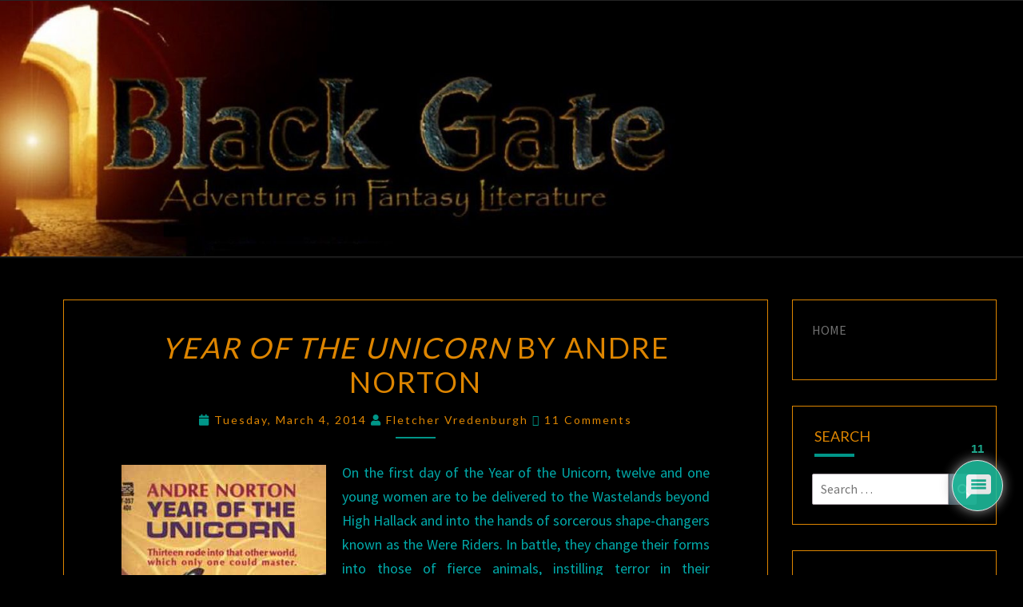

--- FILE ---
content_type: text/html; charset=UTF-8
request_url: http://www.blackgate.com/2014/03/04/year-of-the-unicorn-by-andre-norton/
body_size: 151468
content:
<!DOCTYPE html>

<!--[if IE 8]>
<html id="ie8" lang="en-US">
<![endif]-->
<!--[if !(IE 8) ]><!-->
<html lang="en-US">
<!--<![endif]-->
<head>
<meta charset="UTF-8" />
<meta name="viewport" content="width=device-width" />
<link rel="profile" href="http://gmpg.org/xfn/11" />
<link rel="pingback" href="http://www.blackgate.com/xmlrpc.php" />
<title>Year of the Unicorn by Andre Norton &#8211; Black Gate</title>
<meta name='robots' content='max-image-preview:large' />
<link rel='dns-prefetch' href='//stats.wp.com' />
<link rel='dns-prefetch' href='//fonts.googleapis.com' />
<link rel='dns-prefetch' href='//www.googletagmanager.com' />
<link rel='preconnect' href='//c0.wp.com' />
<link rel="alternate" type="application/rss+xml" title="Black Gate &raquo; Feed" href="https://www.blackgate.com/feed/" />
<link rel="alternate" type="application/rss+xml" title="Black Gate &raquo; Comments Feed" href="https://www.blackgate.com/comments/feed/" />
<link rel="alternate" type="application/rss+xml" title="Black Gate &raquo; Year of the Unicorn by Andre Norton Comments Feed" href="https://www.blackgate.com/2014/03/04/year-of-the-unicorn-by-andre-norton/feed/" />
<link rel="alternate" title="oEmbed (JSON)" type="application/json+oembed" href="https://www.blackgate.com/wp-json/oembed/1.0/embed?url=https%3A%2F%2Fwww.blackgate.com%2F2014%2F03%2F04%2Fyear-of-the-unicorn-by-andre-norton%2F" />
<link rel="alternate" title="oEmbed (XML)" type="text/xml+oembed" href="https://www.blackgate.com/wp-json/oembed/1.0/embed?url=https%3A%2F%2Fwww.blackgate.com%2F2014%2F03%2F04%2Fyear-of-the-unicorn-by-andre-norton%2F&#038;format=xml" />
<style id='wp-img-auto-sizes-contain-inline-css' type='text/css'>
img:is([sizes=auto i],[sizes^="auto," i]){contain-intrinsic-size:3000px 1500px}
/*# sourceURL=wp-img-auto-sizes-contain-inline-css */
</style>
<style id='wp-emoji-styles-inline-css' type='text/css'>

	img.wp-smiley, img.emoji {
		display: inline !important;
		border: none !important;
		box-shadow: none !important;
		height: 1em !important;
		width: 1em !important;
		margin: 0 0.07em !important;
		vertical-align: -0.1em !important;
		background: none !important;
		padding: 0 !important;
	}
/*# sourceURL=wp-emoji-styles-inline-css */
</style>
<style id='wp-block-library-inline-css' type='text/css'>
:root{--wp-block-synced-color:#7a00df;--wp-block-synced-color--rgb:122,0,223;--wp-bound-block-color:var(--wp-block-synced-color);--wp-editor-canvas-background:#ddd;--wp-admin-theme-color:#007cba;--wp-admin-theme-color--rgb:0,124,186;--wp-admin-theme-color-darker-10:#006ba1;--wp-admin-theme-color-darker-10--rgb:0,107,160.5;--wp-admin-theme-color-darker-20:#005a87;--wp-admin-theme-color-darker-20--rgb:0,90,135;--wp-admin-border-width-focus:2px}@media (min-resolution:192dpi){:root{--wp-admin-border-width-focus:1.5px}}.wp-element-button{cursor:pointer}:root .has-very-light-gray-background-color{background-color:#eee}:root .has-very-dark-gray-background-color{background-color:#313131}:root .has-very-light-gray-color{color:#eee}:root .has-very-dark-gray-color{color:#313131}:root .has-vivid-green-cyan-to-vivid-cyan-blue-gradient-background{background:linear-gradient(135deg,#00d084,#0693e3)}:root .has-purple-crush-gradient-background{background:linear-gradient(135deg,#34e2e4,#4721fb 50%,#ab1dfe)}:root .has-hazy-dawn-gradient-background{background:linear-gradient(135deg,#faaca8,#dad0ec)}:root .has-subdued-olive-gradient-background{background:linear-gradient(135deg,#fafae1,#67a671)}:root .has-atomic-cream-gradient-background{background:linear-gradient(135deg,#fdd79a,#004a59)}:root .has-nightshade-gradient-background{background:linear-gradient(135deg,#330968,#31cdcf)}:root .has-midnight-gradient-background{background:linear-gradient(135deg,#020381,#2874fc)}:root{--wp--preset--font-size--normal:16px;--wp--preset--font-size--huge:42px}.has-regular-font-size{font-size:1em}.has-larger-font-size{font-size:2.625em}.has-normal-font-size{font-size:var(--wp--preset--font-size--normal)}.has-huge-font-size{font-size:var(--wp--preset--font-size--huge)}.has-text-align-center{text-align:center}.has-text-align-left{text-align:left}.has-text-align-right{text-align:right}.has-fit-text{white-space:nowrap!important}#end-resizable-editor-section{display:none}.aligncenter{clear:both}.items-justified-left{justify-content:flex-start}.items-justified-center{justify-content:center}.items-justified-right{justify-content:flex-end}.items-justified-space-between{justify-content:space-between}.screen-reader-text{border:0;clip-path:inset(50%);height:1px;margin:-1px;overflow:hidden;padding:0;position:absolute;width:1px;word-wrap:normal!important}.screen-reader-text:focus{background-color:#ddd;clip-path:none;color:#444;display:block;font-size:1em;height:auto;left:5px;line-height:normal;padding:15px 23px 14px;text-decoration:none;top:5px;width:auto;z-index:100000}html :where(.has-border-color){border-style:solid}html :where([style*=border-top-color]){border-top-style:solid}html :where([style*=border-right-color]){border-right-style:solid}html :where([style*=border-bottom-color]){border-bottom-style:solid}html :where([style*=border-left-color]){border-left-style:solid}html :where([style*=border-width]){border-style:solid}html :where([style*=border-top-width]){border-top-style:solid}html :where([style*=border-right-width]){border-right-style:solid}html :where([style*=border-bottom-width]){border-bottom-style:solid}html :where([style*=border-left-width]){border-left-style:solid}html :where(img[class*=wp-image-]){height:auto;max-width:100%}:where(figure){margin:0 0 1em}html :where(.is-position-sticky){--wp-admin--admin-bar--position-offset:var(--wp-admin--admin-bar--height,0px)}@media screen and (max-width:600px){html :where(.is-position-sticky){--wp-admin--admin-bar--position-offset:0px}}

/*# sourceURL=wp-block-library-inline-css */
</style><style id='wp-block-paragraph-inline-css' type='text/css'>
.is-small-text{font-size:.875em}.is-regular-text{font-size:1em}.is-large-text{font-size:2.25em}.is-larger-text{font-size:3em}.has-drop-cap:not(:focus):first-letter{float:left;font-size:8.4em;font-style:normal;font-weight:100;line-height:.68;margin:.05em .1em 0 0;text-transform:uppercase}body.rtl .has-drop-cap:not(:focus):first-letter{float:none;margin-left:.1em}p.has-drop-cap.has-background{overflow:hidden}:root :where(p.has-background){padding:1.25em 2.375em}:where(p.has-text-color:not(.has-link-color)) a{color:inherit}p.has-text-align-left[style*="writing-mode:vertical-lr"],p.has-text-align-right[style*="writing-mode:vertical-rl"]{rotate:180deg}
/*# sourceURL=https://c0.wp.com/c/6.9/wp-includes/blocks/paragraph/style.min.css */
</style>
<style id='global-styles-inline-css' type='text/css'>
:root{--wp--preset--aspect-ratio--square: 1;--wp--preset--aspect-ratio--4-3: 4/3;--wp--preset--aspect-ratio--3-4: 3/4;--wp--preset--aspect-ratio--3-2: 3/2;--wp--preset--aspect-ratio--2-3: 2/3;--wp--preset--aspect-ratio--16-9: 16/9;--wp--preset--aspect-ratio--9-16: 9/16;--wp--preset--color--black: #000000;--wp--preset--color--cyan-bluish-gray: #abb8c3;--wp--preset--color--white: #ffffff;--wp--preset--color--pale-pink: #f78da7;--wp--preset--color--vivid-red: #cf2e2e;--wp--preset--color--luminous-vivid-orange: #ff6900;--wp--preset--color--luminous-vivid-amber: #fcb900;--wp--preset--color--light-green-cyan: #7bdcb5;--wp--preset--color--vivid-green-cyan: #00d084;--wp--preset--color--pale-cyan-blue: #8ed1fc;--wp--preset--color--vivid-cyan-blue: #0693e3;--wp--preset--color--vivid-purple: #9b51e0;--wp--preset--gradient--vivid-cyan-blue-to-vivid-purple: linear-gradient(135deg,rgb(6,147,227) 0%,rgb(155,81,224) 100%);--wp--preset--gradient--light-green-cyan-to-vivid-green-cyan: linear-gradient(135deg,rgb(122,220,180) 0%,rgb(0,208,130) 100%);--wp--preset--gradient--luminous-vivid-amber-to-luminous-vivid-orange: linear-gradient(135deg,rgb(252,185,0) 0%,rgb(255,105,0) 100%);--wp--preset--gradient--luminous-vivid-orange-to-vivid-red: linear-gradient(135deg,rgb(255,105,0) 0%,rgb(207,46,46) 100%);--wp--preset--gradient--very-light-gray-to-cyan-bluish-gray: linear-gradient(135deg,rgb(238,238,238) 0%,rgb(169,184,195) 100%);--wp--preset--gradient--cool-to-warm-spectrum: linear-gradient(135deg,rgb(74,234,220) 0%,rgb(151,120,209) 20%,rgb(207,42,186) 40%,rgb(238,44,130) 60%,rgb(251,105,98) 80%,rgb(254,248,76) 100%);--wp--preset--gradient--blush-light-purple: linear-gradient(135deg,rgb(255,206,236) 0%,rgb(152,150,240) 100%);--wp--preset--gradient--blush-bordeaux: linear-gradient(135deg,rgb(254,205,165) 0%,rgb(254,45,45) 50%,rgb(107,0,62) 100%);--wp--preset--gradient--luminous-dusk: linear-gradient(135deg,rgb(255,203,112) 0%,rgb(199,81,192) 50%,rgb(65,88,208) 100%);--wp--preset--gradient--pale-ocean: linear-gradient(135deg,rgb(255,245,203) 0%,rgb(182,227,212) 50%,rgb(51,167,181) 100%);--wp--preset--gradient--electric-grass: linear-gradient(135deg,rgb(202,248,128) 0%,rgb(113,206,126) 100%);--wp--preset--gradient--midnight: linear-gradient(135deg,rgb(2,3,129) 0%,rgb(40,116,252) 100%);--wp--preset--font-size--small: 13px;--wp--preset--font-size--medium: 20px;--wp--preset--font-size--large: 36px;--wp--preset--font-size--x-large: 42px;--wp--preset--spacing--20: 0.44rem;--wp--preset--spacing--30: 0.67rem;--wp--preset--spacing--40: 1rem;--wp--preset--spacing--50: 1.5rem;--wp--preset--spacing--60: 2.25rem;--wp--preset--spacing--70: 3.38rem;--wp--preset--spacing--80: 5.06rem;--wp--preset--shadow--natural: 6px 6px 9px rgba(0, 0, 0, 0.2);--wp--preset--shadow--deep: 12px 12px 50px rgba(0, 0, 0, 0.4);--wp--preset--shadow--sharp: 6px 6px 0px rgba(0, 0, 0, 0.2);--wp--preset--shadow--outlined: 6px 6px 0px -3px rgb(255, 255, 255), 6px 6px rgb(0, 0, 0);--wp--preset--shadow--crisp: 6px 6px 0px rgb(0, 0, 0);}:where(.is-layout-flex){gap: 0.5em;}:where(.is-layout-grid){gap: 0.5em;}body .is-layout-flex{display: flex;}.is-layout-flex{flex-wrap: wrap;align-items: center;}.is-layout-flex > :is(*, div){margin: 0;}body .is-layout-grid{display: grid;}.is-layout-grid > :is(*, div){margin: 0;}:where(.wp-block-columns.is-layout-flex){gap: 2em;}:where(.wp-block-columns.is-layout-grid){gap: 2em;}:where(.wp-block-post-template.is-layout-flex){gap: 1.25em;}:where(.wp-block-post-template.is-layout-grid){gap: 1.25em;}.has-black-color{color: var(--wp--preset--color--black) !important;}.has-cyan-bluish-gray-color{color: var(--wp--preset--color--cyan-bluish-gray) !important;}.has-white-color{color: var(--wp--preset--color--white) !important;}.has-pale-pink-color{color: var(--wp--preset--color--pale-pink) !important;}.has-vivid-red-color{color: var(--wp--preset--color--vivid-red) !important;}.has-luminous-vivid-orange-color{color: var(--wp--preset--color--luminous-vivid-orange) !important;}.has-luminous-vivid-amber-color{color: var(--wp--preset--color--luminous-vivid-amber) !important;}.has-light-green-cyan-color{color: var(--wp--preset--color--light-green-cyan) !important;}.has-vivid-green-cyan-color{color: var(--wp--preset--color--vivid-green-cyan) !important;}.has-pale-cyan-blue-color{color: var(--wp--preset--color--pale-cyan-blue) !important;}.has-vivid-cyan-blue-color{color: var(--wp--preset--color--vivid-cyan-blue) !important;}.has-vivid-purple-color{color: var(--wp--preset--color--vivid-purple) !important;}.has-black-background-color{background-color: var(--wp--preset--color--black) !important;}.has-cyan-bluish-gray-background-color{background-color: var(--wp--preset--color--cyan-bluish-gray) !important;}.has-white-background-color{background-color: var(--wp--preset--color--white) !important;}.has-pale-pink-background-color{background-color: var(--wp--preset--color--pale-pink) !important;}.has-vivid-red-background-color{background-color: var(--wp--preset--color--vivid-red) !important;}.has-luminous-vivid-orange-background-color{background-color: var(--wp--preset--color--luminous-vivid-orange) !important;}.has-luminous-vivid-amber-background-color{background-color: var(--wp--preset--color--luminous-vivid-amber) !important;}.has-light-green-cyan-background-color{background-color: var(--wp--preset--color--light-green-cyan) !important;}.has-vivid-green-cyan-background-color{background-color: var(--wp--preset--color--vivid-green-cyan) !important;}.has-pale-cyan-blue-background-color{background-color: var(--wp--preset--color--pale-cyan-blue) !important;}.has-vivid-cyan-blue-background-color{background-color: var(--wp--preset--color--vivid-cyan-blue) !important;}.has-vivid-purple-background-color{background-color: var(--wp--preset--color--vivid-purple) !important;}.has-black-border-color{border-color: var(--wp--preset--color--black) !important;}.has-cyan-bluish-gray-border-color{border-color: var(--wp--preset--color--cyan-bluish-gray) !important;}.has-white-border-color{border-color: var(--wp--preset--color--white) !important;}.has-pale-pink-border-color{border-color: var(--wp--preset--color--pale-pink) !important;}.has-vivid-red-border-color{border-color: var(--wp--preset--color--vivid-red) !important;}.has-luminous-vivid-orange-border-color{border-color: var(--wp--preset--color--luminous-vivid-orange) !important;}.has-luminous-vivid-amber-border-color{border-color: var(--wp--preset--color--luminous-vivid-amber) !important;}.has-light-green-cyan-border-color{border-color: var(--wp--preset--color--light-green-cyan) !important;}.has-vivid-green-cyan-border-color{border-color: var(--wp--preset--color--vivid-green-cyan) !important;}.has-pale-cyan-blue-border-color{border-color: var(--wp--preset--color--pale-cyan-blue) !important;}.has-vivid-cyan-blue-border-color{border-color: var(--wp--preset--color--vivid-cyan-blue) !important;}.has-vivid-purple-border-color{border-color: var(--wp--preset--color--vivid-purple) !important;}.has-vivid-cyan-blue-to-vivid-purple-gradient-background{background: var(--wp--preset--gradient--vivid-cyan-blue-to-vivid-purple) !important;}.has-light-green-cyan-to-vivid-green-cyan-gradient-background{background: var(--wp--preset--gradient--light-green-cyan-to-vivid-green-cyan) !important;}.has-luminous-vivid-amber-to-luminous-vivid-orange-gradient-background{background: var(--wp--preset--gradient--luminous-vivid-amber-to-luminous-vivid-orange) !important;}.has-luminous-vivid-orange-to-vivid-red-gradient-background{background: var(--wp--preset--gradient--luminous-vivid-orange-to-vivid-red) !important;}.has-very-light-gray-to-cyan-bluish-gray-gradient-background{background: var(--wp--preset--gradient--very-light-gray-to-cyan-bluish-gray) !important;}.has-cool-to-warm-spectrum-gradient-background{background: var(--wp--preset--gradient--cool-to-warm-spectrum) !important;}.has-blush-light-purple-gradient-background{background: var(--wp--preset--gradient--blush-light-purple) !important;}.has-blush-bordeaux-gradient-background{background: var(--wp--preset--gradient--blush-bordeaux) !important;}.has-luminous-dusk-gradient-background{background: var(--wp--preset--gradient--luminous-dusk) !important;}.has-pale-ocean-gradient-background{background: var(--wp--preset--gradient--pale-ocean) !important;}.has-electric-grass-gradient-background{background: var(--wp--preset--gradient--electric-grass) !important;}.has-midnight-gradient-background{background: var(--wp--preset--gradient--midnight) !important;}.has-small-font-size{font-size: var(--wp--preset--font-size--small) !important;}.has-medium-font-size{font-size: var(--wp--preset--font-size--medium) !important;}.has-large-font-size{font-size: var(--wp--preset--font-size--large) !important;}.has-x-large-font-size{font-size: var(--wp--preset--font-size--x-large) !important;}
/*# sourceURL=global-styles-inline-css */
</style>

<style id='classic-theme-styles-inline-css' type='text/css'>
/*! This file is auto-generated */
.wp-block-button__link{color:#fff;background-color:#32373c;border-radius:9999px;box-shadow:none;text-decoration:none;padding:calc(.667em + 2px) calc(1.333em + 2px);font-size:1.125em}.wp-block-file__button{background:#32373c;color:#fff;text-decoration:none}
/*# sourceURL=/wp-includes/css/classic-themes.min.css */
</style>
<link rel='stylesheet' id='tnado_hidefi_styles-css' href='http://www.blackgate.com/wp-content/plugins/hide-featured-image-on-all-single-pagepost//tnado-styles.css?ver=6.9' type='text/css' media='all' />
<link rel='stylesheet' id='bootstrap-css' href='http://www.blackgate.com/wp-content/themes/nisarg/css/bootstrap.css?ver=6.9' type='text/css' media='all' />
<link rel='stylesheet' id='font-awesome-css' href='http://www.blackgate.com/wp-content/themes/nisarg/font-awesome/css/font-awesome.min.css?ver=6.9' type='text/css' media='all' />
<link rel='stylesheet' id='nisarg-style-css' href='http://www.blackgate.com/wp-content/themes/nisarg/style.css?ver=6.9' type='text/css' media='all' />
<style id='nisarg-style-inline-css' type='text/css'>
	/* Color Scheme */

	/* Accent Color */

	a:active,
	a:hover,
	a:focus {
	    color: #009688;
	}

	.main-navigation .primary-menu > li > a:hover, .main-navigation .primary-menu > li > a:focus {
		color: #009688;
	}
	
	.main-navigation .primary-menu .sub-menu .current_page_item > a,
	.main-navigation .primary-menu .sub-menu .current-menu-item > a {
		color: #009688;
	}
	.main-navigation .primary-menu .sub-menu .current_page_item > a:hover,
	.main-navigation .primary-menu .sub-menu .current_page_item > a:focus,
	.main-navigation .primary-menu .sub-menu .current-menu-item > a:hover,
	.main-navigation .primary-menu .sub-menu .current-menu-item > a:focus {
		background-color: #fff;
		color: #009688;
	}
	.dropdown-toggle:hover,
	.dropdown-toggle:focus {
		color: #009688;
	}
	.pagination .current,
	.dark .pagination .current {
		background-color: #009688;
		border: 1px solid #009688;
	}
	blockquote {
		border-color: #009688;
	}
	@media (min-width: 768px){
		.main-navigation .primary-menu > .current_page_item > a,
		.main-navigation .primary-menu > .current_page_item > a:hover,
		.main-navigation .primary-menu > .current_page_item > a:focus,
		.main-navigation .primary-menu > .current-menu-item > a,
		.main-navigation .primary-menu > .current-menu-item > a:hover,
		.main-navigation .primary-menu > .current-menu-item > a:focus,
		.main-navigation .primary-menu > .current_page_ancestor > a,
		.main-navigation .primary-menu > .current_page_ancestor > a:hover,
		.main-navigation .primary-menu > .current_page_ancestor > a:focus,
		.main-navigation .primary-menu > .current-menu-ancestor > a,
		.main-navigation .primary-menu > .current-menu-ancestor > a:hover,
		.main-navigation .primary-menu > .current-menu-ancestor > a:focus {
			border-top: 4px solid #009688;
		}
		.main-navigation ul ul a:hover,
		.main-navigation ul ul a.focus {
			color: #fff;
			background-color: #009688;
		}
	}

	.main-navigation .primary-menu > .open > a, .main-navigation .primary-menu > .open > a:hover, .main-navigation .primary-menu > .open > a:focus {
		color: #009688;
	}

	.main-navigation .primary-menu > li > .sub-menu  li > a:hover,
	.main-navigation .primary-menu > li > .sub-menu  li > a:focus {
		color: #fff;
		background-color: #009688;
	}

	@media (max-width: 767px) {
		.main-navigation .primary-menu .open .sub-menu > li > a:hover {
			color: #fff;
			background-color: #009688;
		}
	}

	.sticky-post{
		color: #fff;
	    background: #009688; 
	}
	
	.entry-title a:hover,
	.entry-title a:focus{
	    color: #009688;
	}

	.entry-header .entry-meta::after{
	    background: #009688;
	}

	.fa {
		color: #009688;
	}

	.btn-default{
		border-bottom: 1px solid #009688;
	}

	.btn-default:hover, .btn-default:focus{
	    border-bottom: 1px solid #009688;
	    background-color: #009688;
	}

	.nav-previous:hover, .nav-next:hover{
	    border: 1px solid #009688;
	    background-color: #009688;
	}

	.next-post a:hover,.prev-post a:hover{
	    color: #009688;
	}

	.posts-navigation .next-post a:hover .fa, .posts-navigation .prev-post a:hover .fa{
	    color: #009688;
	}


	#secondary .widget-title::after{
		position: absolute;
	    width: 50px;
	    display: block;
	    height: 4px;    
	    bottom: -15px;
		background-color: #009688;
	    content: "";
	}

	#secondary .widget a:hover,
	#secondary .widget a:focus,
	.dark #secondary .widget #recentcomments a:hover,
	.dark #secondary .widget #recentcomments a:focus {
		color: #009688;
	}

	#secondary .widget_calendar tbody a {
		color: #fff;
		padding: 0.2em;
	    background-color: #009688;
	}

	#secondary .widget_calendar tbody a:hover{
		color: #fff;
	    padding: 0.2em;
	    background-color: #009688;  
	}	

	.dark .comment-respond #submit,
	.dark .main-navigation .menu-toggle:hover, 
	.dark .main-navigation .menu-toggle:focus,
	.dark html input[type="button"], 
	.dark input[type="reset"], 
	.dark input[type="submit"] {
		background: #009688;
		color: #fff;
	}
	
	.dark a {
		color: #009688;
	}

/*# sourceURL=nisarg-style-inline-css */
</style>
<link rel='stylesheet' id='nisarg-google-fonts-css' href='https://fonts.googleapis.com/css?family=Source+Sans+Pro%3A400%2C700%7CLato%3A400&#038;display=swap' type='text/css' media='all' />
<link rel='stylesheet' id='wpdiscuz-frontend-css-css' href='http://www.blackgate.com/wp-content/plugins/wpdiscuz/themes/default/style.css?ver=7.6.44' type='text/css' media='all' />
<style id='wpdiscuz-frontend-css-inline-css' type='text/css'>
 #wpdcom .wpd-blog-administrator .wpd-comment-label{color:#ffffff;background-color:#00B38F;border:none}#wpdcom .wpd-blog-administrator .wpd-comment-author, #wpdcom .wpd-blog-administrator .wpd-comment-author a{color:#00B38F}#wpdcom.wpd-layout-1 .wpd-comment .wpd-blog-administrator .wpd-avatar img{border-color:#00B38F}#wpdcom.wpd-layout-2 .wpd-comment.wpd-reply .wpd-comment-wrap.wpd-blog-administrator{border-left:3px solid #00B38F}#wpdcom.wpd-layout-2 .wpd-comment .wpd-blog-administrator .wpd-avatar img{border-bottom-color:#00B38F}#wpdcom.wpd-layout-3 .wpd-blog-administrator .wpd-comment-subheader{border-top:1px dashed #00B38F}#wpdcom.wpd-layout-3 .wpd-reply .wpd-blog-administrator .wpd-comment-right{border-left:1px solid #00B38F}#wpdcom .wpd-blog-editor .wpd-comment-label{color:#ffffff;background-color:#00B38F;border:none}#wpdcom .wpd-blog-editor .wpd-comment-author, #wpdcom .wpd-blog-editor .wpd-comment-author a{color:#00B38F}#wpdcom.wpd-layout-1 .wpd-comment .wpd-blog-editor .wpd-avatar img{border-color:#00B38F}#wpdcom.wpd-layout-2 .wpd-comment.wpd-reply .wpd-comment-wrap.wpd-blog-editor{border-left:3px solid #00B38F}#wpdcom.wpd-layout-2 .wpd-comment .wpd-blog-editor .wpd-avatar img{border-bottom-color:#00B38F}#wpdcom.wpd-layout-3 .wpd-blog-editor .wpd-comment-subheader{border-top:1px dashed #00B38F}#wpdcom.wpd-layout-3 .wpd-reply .wpd-blog-editor .wpd-comment-right{border-left:1px solid #00B38F}#wpdcom .wpd-blog-author .wpd-comment-label{color:#ffffff;background-color:#00B38F;border:none}#wpdcom .wpd-blog-author .wpd-comment-author, #wpdcom .wpd-blog-author .wpd-comment-author a{color:#00B38F}#wpdcom.wpd-layout-1 .wpd-comment .wpd-blog-author .wpd-avatar img{border-color:#00B38F}#wpdcom.wpd-layout-2 .wpd-comment .wpd-blog-author .wpd-avatar img{border-bottom-color:#00B38F}#wpdcom.wpd-layout-3 .wpd-blog-author .wpd-comment-subheader{border-top:1px dashed #00B38F}#wpdcom.wpd-layout-3 .wpd-reply .wpd-blog-author .wpd-comment-right{border-left:1px solid #00B38F}#wpdcom .wpd-blog-contributor .wpd-comment-label{color:#ffffff;background-color:#00B38F;border:none}#wpdcom .wpd-blog-contributor .wpd-comment-author, #wpdcom .wpd-blog-contributor .wpd-comment-author a{color:#00B38F}#wpdcom.wpd-layout-1 .wpd-comment .wpd-blog-contributor .wpd-avatar img{border-color:#00B38F}#wpdcom.wpd-layout-2 .wpd-comment .wpd-blog-contributor .wpd-avatar img{border-bottom-color:#00B38F}#wpdcom.wpd-layout-3 .wpd-blog-contributor .wpd-comment-subheader{border-top:1px dashed #00B38F}#wpdcom.wpd-layout-3 .wpd-reply .wpd-blog-contributor .wpd-comment-right{border-left:1px solid #00B38F}#wpdcom .wpd-blog-subscriber .wpd-comment-label{color:#ffffff;background-color:#00B38F;border:none}#wpdcom .wpd-blog-subscriber .wpd-comment-author, #wpdcom .wpd-blog-subscriber .wpd-comment-author a{color:#00B38F}#wpdcom.wpd-layout-2 .wpd-comment .wpd-blog-subscriber .wpd-avatar img{border-bottom-color:#00B38F}#wpdcom.wpd-layout-3 .wpd-blog-subscriber .wpd-comment-subheader{border-top:1px dashed #00B38F}#wpdcom .wpd-blog-backwpup_admin .wpd-comment-label{color:#ffffff;background-color:#00B38F;border:none}#wpdcom .wpd-blog-backwpup_admin .wpd-comment-author, #wpdcom .wpd-blog-backwpup_admin .wpd-comment-author a{color:#00B38F}#wpdcom.wpd-layout-1 .wpd-comment .wpd-blog-backwpup_admin .wpd-avatar img{border-color:#00B38F}#wpdcom.wpd-layout-2 .wpd-comment .wpd-blog-backwpup_admin .wpd-avatar img{border-bottom-color:#00B38F}#wpdcom.wpd-layout-3 .wpd-blog-backwpup_admin .wpd-comment-subheader{border-top:1px dashed #00B38F}#wpdcom.wpd-layout-3 .wpd-reply .wpd-blog-backwpup_admin .wpd-comment-right{border-left:1px solid #00B38F}#wpdcom .wpd-blog-backwpup_check .wpd-comment-label{color:#ffffff;background-color:#00B38F;border:none}#wpdcom .wpd-blog-backwpup_check .wpd-comment-author, #wpdcom .wpd-blog-backwpup_check .wpd-comment-author a{color:#00B38F}#wpdcom.wpd-layout-1 .wpd-comment .wpd-blog-backwpup_check .wpd-avatar img{border-color:#00B38F}#wpdcom.wpd-layout-2 .wpd-comment .wpd-blog-backwpup_check .wpd-avatar img{border-bottom-color:#00B38F}#wpdcom.wpd-layout-3 .wpd-blog-backwpup_check .wpd-comment-subheader{border-top:1px dashed #00B38F}#wpdcom.wpd-layout-3 .wpd-reply .wpd-blog-backwpup_check .wpd-comment-right{border-left:1px solid #00B38F}#wpdcom .wpd-blog-backwpup_helper .wpd-comment-label{color:#ffffff;background-color:#00B38F;border:none}#wpdcom .wpd-blog-backwpup_helper .wpd-comment-author, #wpdcom .wpd-blog-backwpup_helper .wpd-comment-author a{color:#00B38F}#wpdcom.wpd-layout-1 .wpd-comment .wpd-blog-backwpup_helper .wpd-avatar img{border-color:#00B38F}#wpdcom.wpd-layout-2 .wpd-comment .wpd-blog-backwpup_helper .wpd-avatar img{border-bottom-color:#00B38F}#wpdcom.wpd-layout-3 .wpd-blog-backwpup_helper .wpd-comment-subheader{border-top:1px dashed #00B38F}#wpdcom.wpd-layout-3 .wpd-reply .wpd-blog-backwpup_helper .wpd-comment-right{border-left:1px solid #00B38F}#wpdcom .wpd-blog-post_author .wpd-comment-label{color:#ffffff;background-color:#00B38F;border:none}#wpdcom .wpd-blog-post_author .wpd-comment-author, #wpdcom .wpd-blog-post_author .wpd-comment-author a{color:#00B38F}#wpdcom .wpd-blog-post_author .wpd-avatar img{border-color:#00B38F}#wpdcom.wpd-layout-1 .wpd-comment .wpd-blog-post_author .wpd-avatar img{border-color:#00B38F}#wpdcom.wpd-layout-2 .wpd-comment.wpd-reply .wpd-comment-wrap.wpd-blog-post_author{border-left:3px solid #00B38F}#wpdcom.wpd-layout-2 .wpd-comment .wpd-blog-post_author .wpd-avatar img{border-bottom-color:#00B38F}#wpdcom.wpd-layout-3 .wpd-blog-post_author .wpd-comment-subheader{border-top:1px dashed #00B38F}#wpdcom.wpd-layout-3 .wpd-reply .wpd-blog-post_author .wpd-comment-right{border-left:1px solid #00B38F}#wpdcom .wpd-blog-guest .wpd-comment-label{color:#ffffff;background-color:#00B38F;border:none}#wpdcom .wpd-blog-guest .wpd-comment-author, #wpdcom .wpd-blog-guest .wpd-comment-author a{color:#00B38F}#wpdcom.wpd-layout-3 .wpd-blog-guest .wpd-comment-subheader{border-top:1px dashed #00B38F}#comments, #respond, .comments-area, #wpdcom{}#wpdcom .ql-editor > *{color:#777777}#wpdcom .ql-editor::before{}#wpdcom .ql-toolbar{border:1px solid #DDDDDD;border-top:none}#wpdcom .ql-container{border:1px solid #DDDDDD;border-bottom:none}#wpdcom .wpd-form-row .wpdiscuz-item input[type="text"], #wpdcom .wpd-form-row .wpdiscuz-item input[type="email"], #wpdcom .wpd-form-row .wpdiscuz-item input[type="url"], #wpdcom .wpd-form-row .wpdiscuz-item input[type="color"], #wpdcom .wpd-form-row .wpdiscuz-item input[type="date"], #wpdcom .wpd-form-row .wpdiscuz-item input[type="datetime"], #wpdcom .wpd-form-row .wpdiscuz-item input[type="datetime-local"], #wpdcom .wpd-form-row .wpdiscuz-item input[type="month"], #wpdcom .wpd-form-row .wpdiscuz-item input[type="number"], #wpdcom .wpd-form-row .wpdiscuz-item input[type="time"], #wpdcom textarea, #wpdcom select{border:1px solid #DDDDDD;color:#777777}#wpdcom .wpd-form-row .wpdiscuz-item textarea{border:1px solid #DDDDDD}#wpdcom input::placeholder, #wpdcom textarea::placeholder, #wpdcom input::-moz-placeholder, #wpdcom textarea::-webkit-input-placeholder{}#wpdcom .wpd-comment-text{color:#777777}#wpdcom .wpd-thread-head .wpd-thread-info{border-bottom:2px solid #00B38F}#wpdcom .wpd-thread-head .wpd-thread-info.wpd-reviews-tab svg{fill:#00B38F}#wpdcom .wpd-thread-head .wpdiscuz-user-settings{border-bottom:2px solid #00B38F}#wpdcom .wpd-thread-head .wpdiscuz-user-settings:hover{color:#00B38F}#wpdcom .wpd-comment .wpd-follow-link:hover{color:#00B38F}#wpdcom .wpd-comment-status .wpd-sticky{color:#00B38F}#wpdcom .wpd-thread-filter .wpdf-active{color:#00B38F;border-bottom-color:#00B38F}#wpdcom .wpd-comment-info-bar{border:1px dashed #33c3a6;background:#e6f8f4}#wpdcom .wpd-comment-info-bar .wpd-current-view i{color:#00B38F}#wpdcom .wpd-filter-view-all:hover{background:#00B38F}#wpdcom .wpdiscuz-item .wpdiscuz-rating > label{color:#DDDDDD}#wpdcom .wpdiscuz-item .wpdiscuz-rating:not(:checked) > label:hover, .wpdiscuz-rating:not(:checked) > label:hover ~ label{}#wpdcom .wpdiscuz-item .wpdiscuz-rating > input ~ label:hover, #wpdcom .wpdiscuz-item .wpdiscuz-rating > input:not(:checked) ~ label:hover ~ label, #wpdcom .wpdiscuz-item .wpdiscuz-rating > input:not(:checked) ~ label:hover ~ label{color:#FFED85}#wpdcom .wpdiscuz-item .wpdiscuz-rating > input:checked ~ label:hover, #wpdcom .wpdiscuz-item .wpdiscuz-rating > input:checked ~ label:hover, #wpdcom .wpdiscuz-item .wpdiscuz-rating > label:hover ~ input:checked ~ label, #wpdcom .wpdiscuz-item .wpdiscuz-rating > input:checked + label:hover ~ label, #wpdcom .wpdiscuz-item .wpdiscuz-rating > input:checked ~ label:hover ~ label, .wpd-custom-field .wcf-active-star, #wpdcom .wpdiscuz-item .wpdiscuz-rating > input:checked ~ label{color:#FFD700}#wpd-post-rating .wpd-rating-wrap .wpd-rating-stars svg .wpd-star{fill:#DDDDDD}#wpd-post-rating .wpd-rating-wrap .wpd-rating-stars svg .wpd-active{fill:#FFD700}#wpd-post-rating .wpd-rating-wrap .wpd-rate-starts svg .wpd-star{fill:#DDDDDD}#wpd-post-rating .wpd-rating-wrap .wpd-rate-starts:hover svg .wpd-star{fill:#FFED85}#wpd-post-rating.wpd-not-rated .wpd-rating-wrap .wpd-rate-starts svg:hover ~ svg .wpd-star{fill:#DDDDDD}.wpdiscuz-post-rating-wrap .wpd-rating .wpd-rating-wrap .wpd-rating-stars svg .wpd-star{fill:#DDDDDD}.wpdiscuz-post-rating-wrap .wpd-rating .wpd-rating-wrap .wpd-rating-stars svg .wpd-active{fill:#FFD700}#wpdcom .wpd-comment .wpd-follow-active{color:#ff7a00}#wpdcom .page-numbers{color:#555;border:#555 1px solid}#wpdcom span.current{background:#555}#wpdcom.wpd-layout-1 .wpd-new-loaded-comment > .wpd-comment-wrap > .wpd-comment-right{background:#FFFAD6}#wpdcom.wpd-layout-2 .wpd-new-loaded-comment.wpd-comment > .wpd-comment-wrap > .wpd-comment-right{background:#FFFAD6}#wpdcom.wpd-layout-2 .wpd-new-loaded-comment.wpd-comment.wpd-reply > .wpd-comment-wrap > .wpd-comment-right{background:transparent}#wpdcom.wpd-layout-2 .wpd-new-loaded-comment.wpd-comment.wpd-reply > .wpd-comment-wrap{background:#FFFAD6}#wpdcom.wpd-layout-3 .wpd-new-loaded-comment.wpd-comment > .wpd-comment-wrap > .wpd-comment-right{background:#FFFAD6}#wpdcom .wpd-follow:hover i, #wpdcom .wpd-unfollow:hover i, #wpdcom .wpd-comment .wpd-follow-active:hover i{color:#00B38F}#wpdcom .wpdiscuz-readmore{cursor:pointer;color:#00B38F}.wpd-custom-field .wcf-pasiv-star, #wpcomm .wpdiscuz-item .wpdiscuz-rating > label{color:#DDDDDD}.wpd-wrapper .wpd-list-item.wpd-active{border-top:3px solid #00B38F}#wpdcom.wpd-layout-2 .wpd-comment.wpd-reply.wpd-unapproved-comment .wpd-comment-wrap{border-left:3px solid #FFFAD6}#wpdcom.wpd-layout-3 .wpd-comment.wpd-reply.wpd-unapproved-comment .wpd-comment-right{border-left:1px solid #FFFAD6}#wpdcom .wpd-prim-button{background-color:#07B290;color:#FFFFFF}#wpdcom .wpd_label__check i.wpdicon-on{color:#07B290;border:1px solid #83d9c8}#wpd-bubble-wrapper #wpd-bubble-all-comments-count{color:#1DB99A}#wpd-bubble-wrapper > div{background-color:#1DB99A}#wpd-bubble-wrapper > #wpd-bubble #wpd-bubble-add-message{background-color:#1DB99A}#wpd-bubble-wrapper > #wpd-bubble #wpd-bubble-add-message::before{border-left-color:#1DB99A;border-right-color:#1DB99A}#wpd-bubble-wrapper.wpd-right-corner > #wpd-bubble #wpd-bubble-add-message::before{border-left-color:#1DB99A;border-right-color:#1DB99A}.wpd-inline-icon-wrapper path.wpd-inline-icon-first{fill:#1DB99A}.wpd-inline-icon-count{background-color:#1DB99A}.wpd-inline-icon-count::before{border-right-color:#1DB99A}.wpd-inline-form-wrapper::before{border-bottom-color:#1DB99A}.wpd-inline-form-question{background-color:#1DB99A}.wpd-inline-form{background-color:#1DB99A}.wpd-last-inline-comments-wrapper{border-color:#1DB99A}.wpd-last-inline-comments-wrapper::before{border-bottom-color:#1DB99A}.wpd-last-inline-comments-wrapper .wpd-view-all-inline-comments{background:#1DB99A}.wpd-last-inline-comments-wrapper .wpd-view-all-inline-comments:hover,.wpd-last-inline-comments-wrapper .wpd-view-all-inline-comments:active,.wpd-last-inline-comments-wrapper .wpd-view-all-inline-comments:focus{background-color:#1DB99A}#wpdcom .ql-snow .ql-tooltip[data-mode="link"]::before{content:"Enter link:"}#wpdcom .ql-snow .ql-tooltip.ql-editing a.ql-action::after{content:"Save"}.comments-area{width:auto}
/*# sourceURL=wpdiscuz-frontend-css-inline-css */
</style>
<link rel='stylesheet' id='wpdiscuz-fa-css' href='http://www.blackgate.com/wp-content/plugins/wpdiscuz/assets/third-party/font-awesome-5.13.0/css/fa.min.css?ver=7.6.44' type='text/css' media='all' />
<link rel='stylesheet' id='wpdiscuz-combo-css-css' href='http://www.blackgate.com/wp-content/plugins/wpdiscuz/assets/css/wpdiscuz-combo-no_quill.min.css?ver=6.9' type='text/css' media='all' />
<script type="text/javascript" src="https://c0.wp.com/c/6.9/wp-includes/js/jquery/jquery.min.js" id="jquery-core-js"></script>
<script type="text/javascript" src="https://c0.wp.com/c/6.9/wp-includes/js/jquery/jquery-migrate.min.js" id="jquery-migrate-js"></script>
<link rel="https://api.w.org/" href="https://www.blackgate.com/wp-json/" /><link rel="alternate" title="JSON" type="application/json" href="https://www.blackgate.com/wp-json/wp/v2/posts/69074" /><link rel="EditURI" type="application/rsd+xml" title="RSD" href="https://www.blackgate.com/xmlrpc.php?rsd" />
<meta name="generator" content="WordPress 6.9" />
<link rel="canonical" href="https://www.blackgate.com/2014/03/04/year-of-the-unicorn-by-andre-norton/" />
<link rel='shortlink' href='https://www.blackgate.com/?p=69074' />
<meta name="generator" content="Site Kit by Google 1.170.0" />	<style>img#wpstats{display:none}</style>
		
<style type="text/css">
        .site-header { background: #000000; }
</style>


	<style type="text/css">
		body,
		button,
		input,
		select,
		textarea {
		    font-family:  'Source Sans Pro',-apple-system,BlinkMacSystemFont,"Segoe UI",Roboto,Oxygen-Sans,Ubuntu,Cantarell,"Helvetica Neue",sans-serif;
		    font-weight: 400;
		    font-style: normal; 
		}
		h1,h2,h3,h4,h5,h6 {
	    	font-family: 'Lato',-apple-system,BlinkMacSystemFont,"Segoe UI",Roboto,Oxygen-Sans,Ubuntu,Cantarell,"Helvetica Neue",sans-serif;
	    	font-weight: 400;
	    	font-style: normal;
	    }
	    .navbar-brand,
	    #site-navigation.main-navigation ul {
	    	font-family: 'Source Sans Pro',-apple-system,BlinkMacSystemFont,"Segoe UI",Roboto,Oxygen-Sans,Ubuntu,Cantarell,"Helvetica Neue",sans-serif;
	    }
	    #site-navigation.main-navigation ul {
	    	font-weight: 400;
	    	font-style: normal;
	    }
	</style>

	<meta name="google-site-verification" content="YbX-Y_w7Fha4ddnnbwgruPsGvQ5RtEHfb9tsMq9LEC0"><style type="text/css">.recentcomments a{display:inline !important;padding:0 !important;margin:0 !important;}</style>		<style type="text/css" id="nisarg-header-css">
					.site-header {
				background: url(http://www.blackgate.com/wp-content/uploads/2021/03/cropped-Banner-From-John.jpg) no-repeat scroll top;
				background-size: cover;
			}
			@media (min-width: 320px) and (max-width: 359px ) {
				.site-header {
					height: 80px;
				}
			}
			@media (min-width: 360px) and (max-width: 767px ) {
				.site-header {
					height: 90px;
				}
			}
			@media (min-width: 768px) and (max-width: 979px ) {
				.site-header {
					height: 192px;
				}
			}
			@media (min-width: 980px) and (max-width: 1279px ){
				.site-header {
					height: 245px;
				}
			}
			@media (min-width: 1280px) and (max-width: 1365px ){
				.site-header {
					height: 320px;
				}
			}
			@media (min-width: 1366px) and (max-width: 1439px ){
				.site-header {
					height: 341px;
				}
			}
			@media (min-width: 1440px) and (max-width: 1599px ) {
				.site-header {
					height: 360px;
				}
			}
			@media (min-width: 1600px) and (max-width: 1919px ) {
				.site-header {
					height: 400px;
				}
			}
			@media (min-width: 1920px) and (max-width: 2559px ) {
				.site-header {
					height: 480px;
				}
			}
			@media (min-width: 2560px)  and (max-width: 2879px ) {
				.site-header {
					height: 640px;
				}
			}
			@media (min-width: 2880px) {
				.site-header {
					height: 720px;
				}
			}
			.site-header{
				-webkit-box-shadow: 0px 0px 2px 1px rgba(182,182,182,0.3);
		    	-moz-box-shadow: 0px 0px 2px 1px rgba(182,182,182,0.3);
		    	-o-box-shadow: 0px 0px 2px 1px rgba(182,182,182,0.3);
		    	box-shadow: 0px 0px 2px 1px rgba(182,182,182,0.3);
			}
					.site-title,
			.site-description {
				position: absolute;
				clip: rect(1px 1px 1px 1px); /* IE7 */
				clip: rect(1px, 1px, 1px, 1px);
			}
					.site-title,
			.site-description,
			.dark .site-title,
			.dark .site-description {
				color: #blank;
			}
			.site-title::after{
				background: #blank;
				content:"";
			}
		</style>
		<style type="text/css" id="custom-background-css">
body.custom-background { background-color: #000000; }
</style>
			<style type="text/css" id="wp-custom-css">
			.site-header{
	
	margin-top: -50px;
	
}

.main-navigation {

	visibility: hidden;
	height: 0px;
	
		
	background-color: black;
 color:white;

	
}


.site-content{
	
	width:100%;
	
	
	
	
}


.container{
	width:95%;
max-width:100%;
margin-right:0px;
float:center;
	
	
	padding-right:0px
padding-left:0px;
	
		
}

/**POST FORMATTING**/

.post-content,.single-post-content,.post-comments,.comments-area{
    background-color: black;
border-style: solid;
	border-width: 1px;
	border-color: #dd8500;

}

.entry-content,.entry-header,.entry-meta,.entry-title,
.entry-summary,.entry-footer{
color:#00aaaa;

}

.page-title, .entry-title {
       color:#dd8500;
	
    }

.entry-title 
a:link,
a:visited,
a:hover,
a:active {
  text-decoration: none !important;
  color: #dd8500 !important;
}


#primary 
a:link,
a:visited,
a:hover,
a:active {
  text-decoration: none; 
  color: #dd8500;
	
}


/**Read more**/

.entry-content{
	
	margin-bottom: -40px;
	
	
}

.more-link {
        display: none;
    }

.read-more{
	text-align: right;
	margin-top:-0px;
	margin-bottom:0px;
	
}

.btn.btn-default{
	text-decoration: none;
	text-align:right;
		background-image: none;
	background-color:black;
  border-style: none !important;
	color: red;
}




/**SIDE BAR**/

#secondary 
.widget{
    background-color: black;
	color: #dd8500;
	border-style: solid;
		border-width: 1px;
	width: 256px;
	max-width: 256px;
	margin-left: 0px;
float:center;
	
	}

#secondary.widget-title {
	color: #dd8500;
}
.widget-text {
		text-decoration: none !important;
 color: #00aaaa;
	
}

/**Recent comments**/
.recentcomments {
    color: #dd8500;
		font-style: italic;	
}
#secondary .widget #recentcomments a{
    color: #dd8500;
		text-decoration: none !important;
}




/**Styles**/

h1,h2,h3,h4,h5,h6 {
    color: #dd8500;
 }

blockquote{
	background-color: black !important;
	text-decoration-color: red !important;
	}

figcaption {
    text-align: center;
    text-transform: none;	
}

table,th,td{
     border: 1px solid #ddd;
	border-color: #dd8500;
	background-color: black;
	 text-align: center;
}




blockquote {
color: white;
border-left: none;
font-style: normal;
		
	
	
}

/**End of Styles**/



/**Image formatting**/


.wp-block-gallery {
	text-align: center;
	color:#00aaaa;
   margin-bottom: 12px;
}

.wp-block-image {
		text-align: center;
	color:#00aaaa;
   margin-bottom: 12px;
}

/**Nav Links at bottom of posts**/
.post-navigation{
	margin:-30px;
	
}


.nav-links{
	background-color: black !important;
	background: black !important;
	color:#dd8500;
		margin: 0px;
	padding:0px;
	}

.next-prev-text{
color:#dd8500;
}

.nav-links .fa{
    color: #dd8500;
		text-decoration: none;
}
.nav-previous,.nav-next,.next-post,.prev-post{
    background: black;   
    color: #dd8500;
    font-weight: bold;
	    text-transform: capitalize;
    padding: 1em;
}

/**----------------------------**/



		</style>
		</head>
<body class="wp-singular post-template-default single single-post postid-69074 single-format-standard custom-background wp-embed-responsive wp-theme-nisarg light group-blog">
<div id="page" class="hfeed site">
<header id="masthead"   role="banner">
	<nav id="site-navigation" class="main-navigation navbar-fixed-top navbar-left" role="navigation">
		<!-- Brand and toggle get grouped for better mobile display -->
		<div class="container" id="navigation_menu">
			<div class="navbar-header">
									<button type="button" class="menu-toggle" data-toggle="collapse" data-target=".navbar-ex1-collapse">
						<span class="sr-only">Toggle navigation</span>
						<span class="icon-bar"></span> 
						<span class="icon-bar"></span>
						<span class="icon-bar"></span>
					</button>
									<a class="navbar-brand" href="https://www.blackgate.com/">Black Gate</a>
			</div><!-- .navbar-header -->
			<div class="collapse navbar-collapse navbar-ex1-collapse"><ul id="menu-main-menu" class="primary-menu"><li id="menu-item-473344" class="menu-item menu-item-type-custom menu-item-object-custom menu-item-473344"><a href="https://www.blackgate.com/">Home</a></li>
<li id="menu-item-473345" class="menu-item menu-item-type-post_type menu-item-object-page menu-item-473345"><a href="https://www.blackgate.com/black-gate-subscriptions/">Get Black Gate Magazine</a></li>
</ul></div>		</div><!--#container-->
	</nav>
	<div id="cc_spacer"></div><!-- used to clear fixed navigation by the themes js -->

		<div class="site-header">
		<div class="site-branding">
			<a class="home-link" href="https://www.blackgate.com/" title="Black Gate" rel="home">
				<h1 class="site-title">Black Gate</h1>
				<h2 class="site-description">Adventures in Fantasy Literature</h2>
			</a>
		</div><!--.site-branding-->
	</div><!--.site-header-->
	
</header>
<div id="content" class="site-content">

	<div class="container">
		<div class="row">
			<div id="primary" class="col-md-9 content-area">
				<main id="main" role="main">

									
<article id="post-69074"  class="post-content post-69074 post type-post status-publish format-standard hentry category-blog-entry category-books category-reviews category-series-fantasy category-vintage-treasures">

	
	
	<header class="entry-header">
		<span class="screen-reader-text"><em>Year of the Unicorn</em> by Andre Norton</span>
					<h1 class="entry-title"><em>Year of the Unicorn</em> by Andre Norton</h1>
		
				<div class="entry-meta">
			<h5 class="entry-date"><i class="fa fa-calendar-o"></i> <a href="https://www.blackgate.com/2014/03/04/year-of-the-unicorn-by-andre-norton/" title="11:43 pm" rel="bookmark"><time class="entry-date" datetime="2014-03-04T23:43:48-04:00" pubdate>Tuesday, March 4, 2014 </time></a><span class="byline"><span class="sep"></span><i class="fa fa-user"></i>
<span class="author vcard"><a class="url fn n" href="https://www.blackgate.com/author/fletcher-vredenburgh/" title="View all posts by Fletcher Vredenburgh" rel="author">Fletcher Vredenburgh</a></span></span> <i class="fa fa-comments-o"></i><span class="screen-reader-text">Comments </span> <a href="https://www.blackgate.com/2014/03/04/year-of-the-unicorn-by-andre-norton/#comments" class="comments-link" >11 comments</a></h5>
		</div><!-- .entry-meta -->
			</header><!-- .entry-header -->

			<div class="entry-content">
				<p><a href="https://www.blackgate.com/wp-content/uploads/2014/03/Andre-Norton-Year-of-the-Unicorn.jpg"><img fetchpriority="high" decoding="async" class="alignleft size-full wp-image-69392" alt="Andre Norton Year of the Unicorn-small" src="https://www.blackgate.com/wp-content/uploads/2014/03/Andre-Norton-Year-of-the-Unicorn-small.jpg" width="256" height="396" srcset="https://www.blackgate.com/wp-content/uploads/2014/03/Andre-Norton-Year-of-the-Unicorn-small.jpg 256w, https://www.blackgate.com/wp-content/uploads/2014/03/Andre-Norton-Year-of-the-Unicorn-small-226x350.jpg 226w" sizes="(max-width: 256px) 100vw, 256px" /></a>On the first day of the Year of the Unicorn, twelve and one young women are to be delivered to the Wastelands beyond High Hallack and into the hands of sorcerous shape-changers known as the Were Riders. In battle, they change their forms into those of fierce animals, instilling terror in their opponents, then ripping them apart with tooth and claw.</p>
<p>The lords of High Hallack turned to the Riders in their desperate search for any defense against the unstoppable invaders from Alizon across the sea. The Riders agreed, but demanded payment of those brides-to-be, due on the first day of the new year following the war&#8217;s end.</p>
<p>Andre Norton&#8217;s novel, <strong>Year of the Unicorn</strong>, introduces Gillan, an orphan relegated to a dreary future in the abbey of Norstead, who instead exchanges herself in secret for one of the appointed brides. In disguise, she rides into the Wastes in search of any life beyond the one she seems fated to. There she finds her beastly groom and discovers her magical powers.</p>
<p>Since discovering how good Andre Norton&#8217;s <em>Witch World</em> series is, I&#8217;ve been slowly <a href="http://swordssorcery.blogspot.com/2011/11/spell-of-witch-world-unknown-land.html">making</a> my <a href="https://www.blackgate.com/2013/09/24/three-against-the-witch-world-by-andre-norton-3/">way</a> through its sixteen books. (There are later books by other writers, but it&#8217;s Norton&#8217;s original writing that has hooked me.) The four novels and dozen or so stories I&#8217;ve read so far have ranged in style from wild science-fantasy to swords &amp; sorcery to Gothic mystery. Some have even read like fairy tales from a world catty-corner to our own. <strong>Year of the Unicorn</strong>, first novel in the <em>High Hallack</em> sequence, is one of those.</p>
<p>As a child, Gillan was rescued at sea from Alizon raiders by a High Hallack nobleman. She was too young to know where she was from or how she came to be captured, but her dark hair leads him to believe she&#8217;s from the East. Deciding that if she was worth the Alizoners&#8217; trouble she might have some future value, the nobleman raises her in his own household.</p>
<p><span id="more-69074"></span>When she begins to show retro-cognitive powers, she&#8217;s sent to the abbey at Norstead where she&#8217;s trained as an assistant healer and expected to live out her life in dull, repetitive days. When Gillan learns of the bargain made by the lords of High Hallack with the Were Riders, and that the brides are coming to Norstead, she begins thinking hard about some sort of escape from her tedious fate.</p>
<p><a href="https://www.blackgate.com/wp-content/uploads/2014/03/Andre-Norton-Year-of-the-Unicorn2.jpg"><img decoding="async" class="alignright size-medium wp-image-69289" alt="oie_120385ZB6J5rHX" src="https://www.blackgate.com/wp-content/uploads/2014/03/oie_120385ZB6J5rHX-207x350.jpg" width="207" height="350" srcset="https://www.blackgate.com/wp-content/uploads/2014/03/oie_120385ZB6J5rHX-207x350.jpg 207w, https://www.blackgate.com/wp-content/uploads/2014/03/oie_120385ZB6J5rHX.jpg 256w" sizes="(max-width: 207px) 100vw, 207px" /></a>When the brides arrive, a young noblewoman living in Norstead is told she will join them as their thirteenth member. The woman is terrified and breaks down uncontrollably. Sent to sedate her, Gillan initiates her flight from Norstead. Her hope is to ride veiled and silent until it is too late for the bridal caravan to turn back without breaking the oath to deliver its payment by the first of the new year.</p>
<p>The plan succeeds and when the men-at-arms ride off, leaving the brides for the Were Riders, Gillan is left with them. At the rendezvous point, the women discover gorgeous furs and lavishly embroidered and bejeweled robes. The brides are irresistably drawn to the garments and eventually each chooses the one she finds most beautiful and, consequently, chooses the creator of the cloak as her husband.</p>
<p>Only Gillan is hesitant to make a choice. With her incipient powers, Gillan realizes everything is wreathed in illusion. The robes are, in reality, stitched with runes and lacking in ornamentation or fine tailoring, just as the extravagant meal left for them is actually plain. Still, she finds one particular cloak, in some ways the simplest and least of them:</p>
<blockquote><p>There was one cloak lying well away from the rest, almost to the hedge which set the boundary of the dell. The runes did not run on it as an uninterrupted edging, but rather were broken apart. For a moment I strove to see it enchanted &#8211; green &#8211; or blue &#8211; or something of them both &#8211; and on it a winged form wrought in crystals. But that glimpse was gone so quickly that I could not have sworn to it a moment later. I was drawn to it &#8211; at least it drew my eyes more than did the others.</p></blockquote>
<p>That choice puts Gillan into the heart of a conflict between the maker of the cloak, Herrel, and the other Were Riders, and will leave her wandering an unknown and unforgiving landscape. Herrel is only half Were Rider and is barely tolerated by his companions. Made jealous by Gillan&#8217;s choice, the other Riders work a dark magic on her and split her in two. The stronger, truer half they strand in the wilds, while they take the more malleable part of her with them into their homeland of Arvon, directing her attentions away from Herrel and toward another Rider.</p>
<figure id="attachment_69292" aria-describedby="caption-attachment-69292" style="width: 185px" class="wp-caption alignleft"><img decoding="async" class="size-medium wp-image-69292 " alt="oie_32334185vrGLX4L" src="https://www.blackgate.com/wp-content/uploads/2014/03/oie_32334185vrGLX4L-185x350.jpg" width="185" height="350" srcset="https://www.blackgate.com/wp-content/uploads/2014/03/oie_32334185vrGLX4L-185x350.jpg 185w, https://www.blackgate.com/wp-content/uploads/2014/03/oie_32334185vrGLX4L.jpg 256w" sizes="(max-width: 185px) 100vw, 185px" /><figcaption id="caption-attachment-69292" class="wp-caption-text">from Wayne Barlowe&#8217;s Guide to Fantasy</figcaption></figure>
<p>While divided, Gillan constantly weakens. Unless her two halves can be reunited, she faces death. In the search for her severed self, she faces dangers mundane and supernatural: she is threatened with rape by Alizon soldiers; she has to circumvent the supernatural protections obstructing her entrance to Arvon; she must evade That Which Runs the Ridges, the dark power that haunts the empty spaces; she almost starves; and in her divided state Gillan is forced to traverse the land as a ghost, unable to interact with its inhabitants and at an elevated risk from supernatural terrors.</p>
<p><strong>Year of the Unicorn</strong> is a fairy tale in heroic fantasy trappings. True fairy tales are not wish fulfillment stories with princesses (in the original Snow White, the queen is forced to dance to death in red hot iron shoes). They are often haunting journeys into the night lands, and Gillan&#8217;s story follows that path. Andre Norton <a href="http://www.andre-norton.org/wworld/creat.html">wrote</a> that the novel was a retelling of <a href="http://en.wikipedia.org/wiki/Beauty_and_the_Beast">&#8220;Beauty and the Beast&#8221;</a> and there are meaningful parallels between Belle and the Beast and Gillan and Herrel. She is betrothed to the Were Rider as part of a bargain. The wildness of her groom&#8217;s animal nature frightens her as much as he intrigues her.</p>
<blockquote><p>I turned to look to the bed I had left. What lifted heavy head and looked at me green-eyed? Fur, sleek and shining fur, the fanged mask of awakening fury &#8211; a mountain cat, yet not a cat &#8211; but also death.</p></blockquote>
<p>There are other obvious fairy tale elements. A brave orphan with hidden talents like Gillan could be a stand-in for dozens of folk story heroines. Herrel is cursed and left unable to control his bestial half. Only Gillan&#8217;s bravery and intelligence can save him. There are moments of dark terror when Gillan is trapped in shadowed landscapes and she struggles to distinguish what&#8217;s real from illusion. Much of the novel walks in the same dreamy places folk tales and legends live.</p>
<p>Something I haven&#8217;t discussed yet about <strong>Year of the Unicorn</strong> is Gillan herself. Most of the cultures of Witch World are very traditional and the place for most wealthy and middle class women is at the hearth or in the convent. Norton&#8217;s stories feature numerous heroines unwilling to be bound to those strictures and Gillan is one of the boldest of them. As intent as she is on freeing herself from her circumscribed life at the story&#8217;s outset, she is unsure of what she really wants or is capable of achieving. The heart of the book is Gillan&#8217;s effort to understand who she is and what she can accomplish in the face of hardship.</p>
<p>I admit, last week when I decided to pick up this book, I didn&#8217;t know what to expect. One of the most enjoyable aspects of Norton&#8217;s writing is the wide breadth of styles she employed to tell her numerous stories. I can&#8217;t think of any modern fantasy writer willing to change tone so drastically from one story to the next in a series. If for some reason you think you might be put off by a romantic fairy tale, I&#8217;d encourage you to take a chance with <strong>Year of the Unicorn</strong>. If you don&#8217;t, you&#8217;ll be missing out on an exciting and inventive introduction to one of the best fantasy series I&#8217;ve read in years.</p>
<p>&nbsp;</p>

							</div><!-- .entry-content -->

	<footer class="entry-footer">
		<hr><div class="row"><div class="col-md-6 cattegories"><span class="cat-links"><i class="fa fa-folder-open"></i>
		 <a href="https://www.blackgate.com/category/blog-entry/" rel="category tag">Blog Entry</a>, <a href="https://www.blackgate.com/category/books/" rel="category tag">Books</a>, <a href="https://www.blackgate.com/category/reviews/" rel="category tag">Reviews</a>, <a href="https://www.blackgate.com/category/series-fantasy/" rel="category tag">Series Fantasy</a>, <a href="https://www.blackgate.com/category/vintage-treasures/" rel="category tag">Vintage Treasures</a></span></div></div>	</footer><!-- .entry-footer -->
</article><!-- #post-## -->
				</main><!-- #main -->
				<div class="post-navigation">
						<nav class="navigation" role="navigation">
		<h2 class="screen-reader-text">Post navigation</h2>
		<div class="nav-links">
			<div class="row">

			<!-- Get Previous Post -->
			
							<div class="col-md-6 prev-post">
					<a class="" href="https://www.blackgate.com/2014/03/04/expand-your-digital-library-with-300-kindle-books-for-3-99-or-less/">
						<span class="next-prev-text">
							<i class="fa fa-angle-left"></i> PREVIOUS 						</span><br>
						Expand Your Digital Library with 300 Kindle Books for $3.99 or Less					</a>
				</div>
			
			<!-- Get Next Post -->
			
							<div class="col-md-6 next-post">
					<a class="" href="https://www.blackgate.com/2014/03/05/another-crowdfunding-fail-john-campbell-self-destructs-on-kickstarter/">
						<span class="next-prev-text">
							 NEXT <i class="fa fa-angle-right"></i>
						</span><br>
						Another Crowdfunding Fail: John Campbell Self-Destructs on Kickstarter					</a>
				</div>
						
			</div><!-- row -->
		</div><!-- .nav-links -->
	</nav><!-- .navigation-->
					</div>
				<div class="post-comments">
					    <div class="wpdiscuz_top_clearing"></div>
    <div id='comments' class='comments-area'><div id='respond' style='width: 0;height: 0;clear: both;margin: 0;padding: 0;'></div>    <div id="wpdcom" class="wpdiscuz_unauth wpd-default wpd-layout-2 wpd-comments-open">
                    <div class="wc_social_plugin_wrapper">
                            </div>
            <div class="wpd-form-wrap">
                <div class="wpd-form-head">
                                            <div class="wpd-sbs-toggle">
                            <i class="far fa-envelope"></i> <span
                                class="wpd-sbs-title">Subscribe</span>
                            <i class="fas fa-caret-down"></i>
                        </div>
                                            <div class="wpd-auth">
                                                <div class="wpd-login">
                                                    </div>
                    </div>
                </div>
                                                    <div class="wpdiscuz-subscribe-bar wpdiscuz-hidden">
                                                    <form action="https://www.blackgate.com/wp-admin/admin-ajax.php?action=wpdAddSubscription"
                                  method="post" id="wpdiscuz-subscribe-form">
                                <div class="wpdiscuz-subscribe-form-intro">Notify of </div>
                                <div class="wpdiscuz-subscribe-form-option"
                                     style="width:40%;">
                                    <select class="wpdiscuz_select" name="wpdiscuzSubscriptionType">
                                                                                    <option value="post">new follow-up comments</option>
                                                                                                                                <option
                                                value="all_comment" >new replies to my comments</option>
                                                                                </select>
                                </div>
                                                                    <div class="wpdiscuz-item wpdiscuz-subscribe-form-email">
                                        <input class="email" type="email" name="wpdiscuzSubscriptionEmail"
                                               required="required" value=""
                                               placeholder="Email"/>
                                    </div>
                                                                    <div class="wpdiscuz-subscribe-form-button">
                                    <input id="wpdiscuz_subscription_button" class="wpd-prim-button wpd_not_clicked"
                                           type="submit"
                                           value="&rsaquo;"
                                           name="wpdiscuz_subscription_button"/>
                                </div>
                                <input type="hidden" id="wpdiscuz_subscribe_form_nonce" name="wpdiscuz_subscribe_form_nonce" value="b62a065d68" /><input type="hidden" name="_wp_http_referer" value="/2014/03/04/year-of-the-unicorn-by-andre-norton/" />                            </form>
                                                </div>
                            <div
            class="wpd-form wpd-form-wrapper wpd-main-form-wrapper" id='wpd-main-form-wrapper-0_0'>
                                        <form  method="post" enctype="multipart/form-data" data-uploading="false" class="wpd_comm_form wpd_main_comm_form"                >
                                        <div class="wpd-field-comment">
                        <div class="wpdiscuz-item wc-field-textarea">
                            <div class="wpdiscuz-textarea-wrap wpd-txt">
                                                                                                        <div class="wpd-avatar">
                                        <img alt='guest' src='https://secure.gravatar.com/avatar/d54815f7fc00ceb054e362f7d6885678211d9afe52d2e4198ec92590e1763621?s=56&#038;d=mm&#038;r=g' srcset='https://secure.gravatar.com/avatar/d54815f7fc00ceb054e362f7d6885678211d9afe52d2e4198ec92590e1763621?s=112&#038;d=mm&#038;r=g 2x' class='avatar avatar-56 photo' height='56' width='56' loading='lazy' decoding='async'/>                                    </div>
                                                <div class="wpd-textarea-wrap">
                <div id="wpd-editor-char-counter-0_0"
                     class="wpd-editor-char-counter"></div>
                <label style="display: none;" for="wc-textarea-0_0">Label</label>
                <textarea
                    id="wc-textarea-0_0"   placeholder="Join the discussion"
                    aria-label="Join the discussion" name="wc_comment"
                    class="wc_comment wpd-field"></textarea>
            </div>
            <div class="wpd-editor-buttons-right">
                            </div>
                                        </div>
                        </div>
                    </div>
                    <div class="wpd-form-foot" >
                        <div class="wpdiscuz-textarea-foot">
                                                        <div class="wpdiscuz-button-actions"></div>
                        </div>
                                <div class="wpd-form-row">
                    <div class="wpd-form-col-left">
                        <div class="wpdiscuz-item wc_name-wrapper wpd-has-icon">
                                    <div class="wpd-field-icon"><i
                            class="fas fa-user"></i>
                    </div>
                                    <input id="wc_name-0_0" value="" required='required' aria-required='true'                       class="wc_name wpd-field" type="text"
                       name="wc_name"
                       placeholder="Name*"
                       maxlength="50" pattern='.{3,50}'                       title="">
                <label for="wc_name-0_0"
                       class="wpdlb">Name*</label>
                            </div>
                        <div class="wpdiscuz-item wc_email-wrapper wpd-has-icon">
                                    <div class="wpd-field-icon"><i
                            class="fas fa-at"></i>
                    </div>
                                    <input id="wc_email-0_0" value="" required='required' aria-required='true'                       class="wc_email wpd-field" type="email"
                       name="wc_email"
                       placeholder="Email*"/>
                <label for="wc_email-0_0"
                       class="wpdlb">Email*</label>
                            </div>
                            <div class="wpdiscuz-item wc_website-wrapper wpd-has-icon">
                                            <div class="wpd-field-icon"><i
                                class="fas fa-link"></i>
                        </div>
                                        <input id="wc_website-0_0" value=""
                           class="wc_website wpd-field" type="text"
                           name="wc_website"
                           placeholder="Website"/>
                    <label for="wc_website-0_0"
                           class="wpdlb">Website</label>
                                    </div>
                        </div>
                <div class="wpd-form-col-right">
                    <div class="wc-field-submit">
                                                <label class="wpd_label"
                           wpd-tooltip="Notify of new replies to this comment">
                        <input id="wc_notification_new_comment-0_0"
                               class="wc_notification_new_comment-0_0 wpd_label__checkbox"
                               value="comment" type="checkbox"
                               name="wpdiscuz_notification_type" />
                        <span class="wpd_label__text">
                                <span class="wpd_label__check">
                                    <i class="fas fa-bell wpdicon wpdicon-on"></i>
                                    <i class="fas fa-bell-slash wpdicon wpdicon-off"></i>
                                </span>
                            </span>
                    </label>
                            <input id="wpd-field-submit-0_0"
                   class="wc_comm_submit wpd_not_clicked wpd-prim-button" type="submit"
                   name="submit" value="Post Comment"
                   aria-label="Post Comment"/>
        </div>
                </div>
                    <div class="clearfix"></div>
        </div>
                            </div>
                                        <input type="hidden" class="wpdiscuz_unique_id" value="0_0"
                           name="wpdiscuz_unique_id">
                    <p style="display: none;"><input type="hidden" id="akismet_comment_nonce" name="akismet_comment_nonce" value="158006eb76" /></p><p style="display: none !important;" class="akismet-fields-container" data-prefix="ak_"><label>&#916;<textarea name="ak_hp_textarea" cols="45" rows="8" maxlength="100"></textarea></label><input type="hidden" id="ak_js_1" name="ak_js" value="123"/><script>document.getElementById( "ak_js_1" ).setAttribute( "value", ( new Date() ).getTime() );</script></p>                </form>
                        </div>
                <div id="wpdiscuz_hidden_secondary_form" style="display: none;">
                    <div
            class="wpd-form wpd-form-wrapper wpd-secondary-form-wrapper" id='wpd-secondary-form-wrapper-wpdiscuzuniqueid' style='display: none;'>
                            <div class="wpd-secondary-forms-social-content"></div>
                <div class="clearfix"></div>
                                        <form  method="post" enctype="multipart/form-data" data-uploading="false" class="wpd_comm_form wpd-secondary-form-wrapper"                >
                                        <div class="wpd-field-comment">
                        <div class="wpdiscuz-item wc-field-textarea">
                            <div class="wpdiscuz-textarea-wrap wpd-txt">
                                                                                                        <div class="wpd-avatar">
                                        <img alt='guest' src='https://secure.gravatar.com/avatar/e8f95e740614307d5f199e62b55b9a9d05446f47a1e1c46794944989c659b322?s=56&#038;d=mm&#038;r=g' srcset='https://secure.gravatar.com/avatar/e8f95e740614307d5f199e62b55b9a9d05446f47a1e1c46794944989c659b322?s=112&#038;d=mm&#038;r=g 2x' class='avatar avatar-56 photo' height='56' width='56' loading='lazy' decoding='async'/>                                    </div>
                                                <div class="wpd-textarea-wrap">
                <div id="wpd-editor-char-counter-wpdiscuzuniqueid"
                     class="wpd-editor-char-counter"></div>
                <label style="display: none;" for="wc-textarea-wpdiscuzuniqueid">Label</label>
                <textarea
                    id="wc-textarea-wpdiscuzuniqueid"   placeholder="Join the discussion"
                    aria-label="Join the discussion" name="wc_comment"
                    class="wc_comment wpd-field"></textarea>
            </div>
            <div class="wpd-editor-buttons-right">
                            </div>
                                        </div>
                        </div>
                    </div>
                    <div class="wpd-form-foot" >
                        <div class="wpdiscuz-textarea-foot">
                                                        <div class="wpdiscuz-button-actions"></div>
                        </div>
                                <div class="wpd-form-row">
                    <div class="wpd-form-col-left">
                        <div class="wpdiscuz-item wc_name-wrapper wpd-has-icon">
                                    <div class="wpd-field-icon"><i
                            class="fas fa-user"></i>
                    </div>
                                    <input id="wc_name-wpdiscuzuniqueid" value="" required='required' aria-required='true'                       class="wc_name wpd-field" type="text"
                       name="wc_name"
                       placeholder="Name*"
                       maxlength="50" pattern='.{3,50}'                       title="">
                <label for="wc_name-wpdiscuzuniqueid"
                       class="wpdlb">Name*</label>
                            </div>
                        <div class="wpdiscuz-item wc_email-wrapper wpd-has-icon">
                                    <div class="wpd-field-icon"><i
                            class="fas fa-at"></i>
                    </div>
                                    <input id="wc_email-wpdiscuzuniqueid" value="" required='required' aria-required='true'                       class="wc_email wpd-field" type="email"
                       name="wc_email"
                       placeholder="Email*"/>
                <label for="wc_email-wpdiscuzuniqueid"
                       class="wpdlb">Email*</label>
                            </div>
                            <div class="wpdiscuz-item wc_website-wrapper wpd-has-icon">
                                            <div class="wpd-field-icon"><i
                                class="fas fa-link"></i>
                        </div>
                                        <input id="wc_website-wpdiscuzuniqueid" value=""
                           class="wc_website wpd-field" type="text"
                           name="wc_website"
                           placeholder="Website"/>
                    <label for="wc_website-wpdiscuzuniqueid"
                           class="wpdlb">Website</label>
                                    </div>
                        </div>
                <div class="wpd-form-col-right">
                    <div class="wc-field-submit">
                                                <label class="wpd_label"
                           wpd-tooltip="Notify of new replies to this comment">
                        <input id="wc_notification_new_comment-wpdiscuzuniqueid"
                               class="wc_notification_new_comment-wpdiscuzuniqueid wpd_label__checkbox"
                               value="comment" type="checkbox"
                               name="wpdiscuz_notification_type" />
                        <span class="wpd_label__text">
                                <span class="wpd_label__check">
                                    <i class="fas fa-bell wpdicon wpdicon-on"></i>
                                    <i class="fas fa-bell-slash wpdicon wpdicon-off"></i>
                                </span>
                            </span>
                    </label>
                            <input id="wpd-field-submit-wpdiscuzuniqueid"
                   class="wc_comm_submit wpd_not_clicked wpd-prim-button" type="submit"
                   name="submit" value="Post Comment"
                   aria-label="Post Comment"/>
        </div>
                </div>
                    <div class="clearfix"></div>
        </div>
                            </div>
                                        <input type="hidden" class="wpdiscuz_unique_id" value="wpdiscuzuniqueid"
                           name="wpdiscuz_unique_id">
                    <p style="display: none;"><input type="hidden" id="akismet_comment_nonce" name="akismet_comment_nonce" value="158006eb76" /></p><p style="display: none !important;" class="akismet-fields-container" data-prefix="ak_"><label>&#916;<textarea name="ak_hp_textarea" cols="45" rows="8" maxlength="100"></textarea></label><input type="hidden" id="ak_js_2" name="ak_js" value="153"/><script>document.getElementById( "ak_js_2" ).setAttribute( "value", ( new Date() ).getTime() );</script></p>                </form>
                        </div>
                </div>
                    </div>
                        <div id="wpd-threads" class="wpd-thread-wrapper">
                <div class="wpd-thread-head">
                    <div class="wpd-thread-info "
                         data-comments-count="11">
                        <span class='wpdtc' title='11'>11</span> Comments                    </div>
                                        <div class="wpd-space"></div>
                    <div class="wpd-thread-filter">
                                                    <div class="wpd-filter wpdf-reacted wpd_not_clicked "
                                 wpd-tooltip="Most reacted comment">
                                <i class="fas fa-bolt"></i></div>
                                                        <div class="wpd-filter wpdf-hottest wpd_not_clicked "
                                 wpd-tooltip="Hottest comment thread">
                                <i class="fas fa-fire"></i></div>
                                                        <div class="wpd-filter wpdf-sorting ">
                                                                        <span class="wpdiscuz-sort-button wpdiscuz-date-sort-asc wpdiscuz-sort-button-active"
                                              data-sorting="oldest">Oldest</span>
                                                                        <i class="fas fa-sort-down"></i>
                                <div class="wpdiscuz-sort-buttons">
                                                                            <span class="wpdiscuz-sort-button wpdiscuz-date-sort-desc"
                                              data-sorting="newest">Newest</span>
                                                                                <span class="wpdiscuz-sort-button wpdiscuz-vote-sort-up"
                                              data-sorting="by_vote">Most Voted</span>
                                                                        </div>
                            </div>
                                                </div>
                </div>
                <div class="wpd-comment-info-bar">
                    <div class="wpd-current-view"><i
                            class="fas fa-quote-left"></i> Inline Feedbacks                    </div>
                    <div class="wpd-filter-view-all">View all comments</div>
                </div>
                                <div class="wpd-thread-list">
                    <div id='wpd-comm-43029_0' class='comment even thread-even depth-1 wpd-comment wpd_comment_level-1'><div class="wpd-comment-wrap wpd-blog-guest">
    <div id="comment-43029" class="wpd-comment-right">
    <div class="wpd-comment-header">
    <div class="wpd-avatar ">
    <img alt='Ilene Kaye' src='https://secure.gravatar.com/avatar/e05d83e8e17c610c05871813a76506479e1fe7eafeee61f45825612c98c27dad?s=64&#038;d=mm&#038;r=g' srcset='https://secure.gravatar.com/avatar/e05d83e8e17c610c05871813a76506479e1fe7eafeee61f45825612c98c27dad?s=128&#038;d=mm&#038;r=g 2x' class='avatar avatar-64 photo' height='64' width='64' loading='lazy' decoding='async'/>
</div>
    <div class="wpd-user-info">
    <div class="wpd-uinfo-top">
    <div class="wpd-comment-author ">
    Ilene Kaye
</div>
    
    
    <div class="wpd-comment-share wpd-hidden wpd-tooltip wpd-top">
    <i class='fas fa-share-alt' aria-hidden='true'></i>
    <div class="wpd-tooltip-content">
        <a class='wc_tw' rel='noreferrer' target='_blank' href='https://twitter.com/intent/tweet?text=Wonderful review of this book.  I discovered it ... &url=https%3A%2F%2Fwww.blackgate.com%2F2014%2F03%2F04%2Fyear-of-the-unicorn-by-andre-norton%2F%23comment-43029' title='Share On X'><i class='wpf-cta' aria-hidden='true'><svg xmlns='http://www.w3.org/2000/svg' viewBox='0 0 512 512'><path d='M389.2 48h70.6L305.6 224.2 487 464H345L233.7 318.6 106.5 464H35.8L200.7 275.5 26.8 48H172.4L272.9 180.9 389.2 48zM364.4 421.8h39.1L151.1 88h-42L364.4 421.8z'/></svg></i></a><span class='wc_fb'><i class='wpf-cta' aria-hidden='true' title='Share On Facebook'><svg xmlns='http://www.w3.org/2000/svg' viewBox='0 0 320 512'><path d='M80 299.3V512H196V299.3h86.5l18-97.8H196V166.9c0-51.7 20.3-71.5 72.7-71.5c16.3 0 29.4 .4 37 1.2V7.9C291.4 4 256.4 0 236.2 0C129.3 0 80 50.5 80 159.4v42.1H14v97.8H80z'/></svg></i></span>
    </div>
</div>
    <div class="wpd-space"></div>
</div>
    <div class="wpd-uinfo-bottom">
    
    
    <div class="wpd-comment-date" title="Wednesday, March 5, 2014 8:38 am">
    <i class='far fa-clock' aria-hidden='true'></i>
    11 years ago
</div>
</div>
</div>
    <div class="wpd-comment-link wpd-hidden">
    <span wpd-tooltip='Comment Link' wpd-tooltip-position='left'><i class='fas fa-link' aria-hidden='true' data-wpd-clipboard='https://www.blackgate.com/2014/03/04/year-of-the-unicorn-by-andre-norton/#comment-43029'></i></span>
</div>
</div>
    <div class="wpd-comment-text">
    <p>Wonderful review of this book.  I discovered it only last year and it has quickly become one of my favorite Witch World novels.  Norton&#8217;s writing style is really magical here &#8211; capturing, as you say, the fairy tale feel.</p>

</div>
    <div class="wpd-comment-footer">
    <div class="wpd-vote">
    <div class="wpd-vote-up wpd_not_clicked">
        <svg aria-hidden='true' focusable='false' data-prefix='fas' data-icon='plus' class='svg-inline--fa fa-plus fa-w-14' role='img' xmlns='https://www.w3.org/2000/svg' viewBox='0 0 448 512'><path d='M416 208H272V64c0-17.67-14.33-32-32-32h-32c-17.67 0-32 14.33-32 32v144H32c-17.67 0-32 14.33-32 32v32c0 17.67 14.33 32 32 32h144v144c0 17.67 14.33 32 32 32h32c17.67 0 32-14.33 32-32V304h144c17.67 0 32-14.33 32-32v-32c0-17.67-14.33-32-32-32z'></path></svg>
    </div>
    <div class='wpd-vote-result' title='0'>0</div>
    <div class="wpd-vote-down wpd_not_clicked">
        <svg aria-hidden='true' focusable='false' data-prefix='fas' data-icon='minus' class='svg-inline--fa fa-minus fa-w-14' role='img' xmlns='https://www.w3.org/2000/svg' viewBox='0 0 448 512'><path d='M416 208H32c-17.67 0-32 14.33-32 32v32c0 17.67 14.33 32 32 32h384c17.67 0 32-14.33 32-32v-32c0-17.67-14.33-32-32-32z'></path></svg>
    </div>
</div>
    <div class="wpd-reply-button">
    <svg xmlns='https://www.w3.org/2000/svg' viewBox='0 0 24 24'><path d='M10 9V5l-7 7 7 7v-4.1c5 0 8.5 1.6 11 5.1-1-5-4-10-11-11z'/><path d='M0 0h24v24H0z' fill='none'/></svg>
    <span>Reply</span>
</div>
    <div class="wpd-space"></div>
    
    
</div>
</div>
</div><div id='wpdiscuz_form_anchor-43029_0'></div></div><div id='wpd-comm-43088_0' class='comment odd alt thread-odd thread-alt depth-1 wpd-comment wpd_comment_level-1'><div class="wpd-comment-wrap wpd-blog-guest">
    <div id="comment-43088" class="wpd-comment-right">
    <div class="wpd-comment-header">
    <div class="wpd-avatar ">
    <img alt='Ken Lizzi' src='https://secure.gravatar.com/avatar/aaa971fb708268ab86c3c44632091fbe91a5430c4297df4021f05eac826922ef?s=64&#038;d=mm&#038;r=g' srcset='https://secure.gravatar.com/avatar/aaa971fb708268ab86c3c44632091fbe91a5430c4297df4021f05eac826922ef?s=128&#038;d=mm&#038;r=g 2x' class='avatar avatar-64 photo' height='64' width='64' loading='lazy' decoding='async'/>
</div>
    <div class="wpd-user-info">
    <div class="wpd-uinfo-top">
    <div class="wpd-comment-author ">
    <a href='http://www.kenlizzi.net' rel='noreferrer ugc nofollow' target='_blank'>Ken Lizzi</a>
</div>
    
    
    <div class="wpd-comment-share wpd-hidden wpd-tooltip wpd-top">
    <i class='fas fa-share-alt' aria-hidden='true'></i>
    <div class="wpd-tooltip-content">
        <a class='wc_tw' rel='noreferrer' target='_blank' href='https://twitter.com/intent/tweet?text=&#8220;I can’t think of any modern fantasy write... &url=https%3A%2F%2Fwww.blackgate.com%2F2014%2F03%2F04%2Fyear-of-the-unicorn-by-andre-norton%2F%23comment-43088' title='Share On X'><i class='wpf-cta' aria-hidden='true'><svg xmlns='http://www.w3.org/2000/svg' viewBox='0 0 512 512'><path d='M389.2 48h70.6L305.6 224.2 487 464H345L233.7 318.6 106.5 464H35.8L200.7 275.5 26.8 48H172.4L272.9 180.9 389.2 48zM364.4 421.8h39.1L151.1 88h-42L364.4 421.8z'/></svg></i></a><span class='wc_fb'><i class='wpf-cta' aria-hidden='true' title='Share On Facebook'><svg xmlns='http://www.w3.org/2000/svg' viewBox='0 0 320 512'><path d='M80 299.3V512H196V299.3h86.5l18-97.8H196V166.9c0-51.7 20.3-71.5 72.7-71.5c16.3 0 29.4 .4 37 1.2V7.9C291.4 4 256.4 0 236.2 0C129.3 0 80 50.5 80 159.4v42.1H14v97.8H80z'/></svg></i></span>
    </div>
</div>
    <div class="wpd-space"></div>
</div>
    <div class="wpd-uinfo-bottom">
    
    
    <div class="wpd-comment-date" title="Wednesday, March 5, 2014 6:58 pm">
    <i class='far fa-clock' aria-hidden='true'></i>
    11 years ago
</div>
</div>
</div>
    <div class="wpd-comment-link wpd-hidden">
    <span wpd-tooltip='Comment Link' wpd-tooltip-position='left'><i class='fas fa-link' aria-hidden='true' data-wpd-clipboard='https://www.blackgate.com/2014/03/04/year-of-the-unicorn-by-andre-norton/#comment-43088'></i></span>
</div>
</div>
    <div class="wpd-comment-text">
    <p>&#8220;I can’t think of any modern fantasy writer willing to change tone so drastically from one story to the next in a series.&#8221;<br />
Steven Brust, with his &#8220;Vlad Taltos&#8221; novels, frequently experiments with different styles. Of course since what attracted me to that series was the style of the first book I occasionally find those experiments frustrating.</p>

</div>
    <div class="wpd-comment-footer">
    <div class="wpd-vote">
    <div class="wpd-vote-up wpd_not_clicked">
        <svg aria-hidden='true' focusable='false' data-prefix='fas' data-icon='plus' class='svg-inline--fa fa-plus fa-w-14' role='img' xmlns='https://www.w3.org/2000/svg' viewBox='0 0 448 512'><path d='M416 208H272V64c0-17.67-14.33-32-32-32h-32c-17.67 0-32 14.33-32 32v144H32c-17.67 0-32 14.33-32 32v32c0 17.67 14.33 32 32 32h144v144c0 17.67 14.33 32 32 32h32c17.67 0 32-14.33 32-32V304h144c17.67 0 32-14.33 32-32v-32c0-17.67-14.33-32-32-32z'></path></svg>
    </div>
    <div class='wpd-vote-result' title='0'>0</div>
    <div class="wpd-vote-down wpd_not_clicked">
        <svg aria-hidden='true' focusable='false' data-prefix='fas' data-icon='minus' class='svg-inline--fa fa-minus fa-w-14' role='img' xmlns='https://www.w3.org/2000/svg' viewBox='0 0 448 512'><path d='M416 208H32c-17.67 0-32 14.33-32 32v32c0 17.67 14.33 32 32 32h384c17.67 0 32-14.33 32-32v-32c0-17.67-14.33-32-32-32z'></path></svg>
    </div>
</div>
    <div class="wpd-reply-button">
    <svg xmlns='https://www.w3.org/2000/svg' viewBox='0 0 24 24'><path d='M10 9V5l-7 7 7 7v-4.1c5 0 8.5 1.6 11 5.1-1-5-4-10-11-11z'/><path d='M0 0h24v24H0z' fill='none'/></svg>
    <span>Reply</span>
</div>
    <div class="wpd-space"></div>
    
    
</div>
</div>
</div><div id='wpdiscuz_form_anchor-43088_0'></div></div><div id='wpd-comm-43093_0' class='comment byuser comment-author-fletcher-vredenburgh bypostauthor even thread-even depth-1 wpd-comment wpd_comment_level-1'><div class="wpd-comment-wrap wpd-blog-user wpd-blog-author wpd-blog-user wpd-blog-post_author">
    <div id="comment-43093" class="wpd-comment-right">
    <div class="wpd-comment-header">
    <div class="wpd-avatar ">
    <a href='https://www.blackgate.com/author/fletcher-vredenburgh/' target='_blank' rel='noreferrer ugc'><img alt='Fletcher Vredenburgh' src='https://secure.gravatar.com/avatar/9fec68e71932658a0e4257887d15c5691b451db9bd4d4d27bac320a3c28c8167?s=64&#038;d=mm&#038;r=g' srcset='https://secure.gravatar.com/avatar/9fec68e71932658a0e4257887d15c5691b451db9bd4d4d27bac320a3c28c8167?s=128&#038;d=mm&#038;r=g 2x' class='avatar avatar-64 photo' height='64' width='64' loading='lazy' decoding='async'/></a>
</div>
    <div class="wpd-user-info">
    <div class="wpd-uinfo-top">
    <div class="wpd-comment-author ">
    <a href='http://swordssorcery.blogspot.com/' rel='noreferrer ugc nofollow' target='_blank'>Fletcher Vredenburgh</a>
</div>
    <div class="wpd-comment-label" wpd-tooltip="Author" wpd-tooltip-position="top">
    <span>Author</span>
</div>
    
    <div class="wpd-comment-share wpd-hidden wpd-tooltip wpd-top">
    <i class='fas fa-share-alt' aria-hidden='true'></i>
    <div class="wpd-tooltip-content">
        <a class='wc_tw' rel='noreferrer' target='_blank' href='https://twitter.com/intent/tweet?text=@ I Kaye &#8211; thank you for the kind words. I... &url=https%3A%2F%2Fwww.blackgate.com%2F2014%2F03%2F04%2Fyear-of-the-unicorn-by-andre-norton%2F%23comment-43093' title='Share On X'><i class='wpf-cta' aria-hidden='true'><svg xmlns='http://www.w3.org/2000/svg' viewBox='0 0 512 512'><path d='M389.2 48h70.6L305.6 224.2 487 464H345L233.7 318.6 106.5 464H35.8L200.7 275.5 26.8 48H172.4L272.9 180.9 389.2 48zM364.4 421.8h39.1L151.1 88h-42L364.4 421.8z'/></svg></i></a><span class='wc_fb'><i class='wpf-cta' aria-hidden='true' title='Share On Facebook'><svg xmlns='http://www.w3.org/2000/svg' viewBox='0 0 320 512'><path d='M80 299.3V512H196V299.3h86.5l18-97.8H196V166.9c0-51.7 20.3-71.5 72.7-71.5c16.3 0 29.4 .4 37 1.2V7.9C291.4 4 256.4 0 236.2 0C129.3 0 80 50.5 80 159.4v42.1H14v97.8H80z'/></svg></i></span>
    </div>
</div>
    <div class="wpd-space"></div>
</div>
    <div class="wpd-uinfo-bottom">
    
    
    <div class="wpd-comment-date" title="Wednesday, March 5, 2014 7:25 pm">
    <i class='far fa-clock' aria-hidden='true'></i>
    11 years ago
</div>
</div>
</div>
    <div class="wpd-comment-link wpd-hidden">
    <span wpd-tooltip='Comment Link' wpd-tooltip-position='left'><i class='fas fa-link' aria-hidden='true' data-wpd-clipboard='https://www.blackgate.com/2014/03/04/year-of-the-unicorn-by-andre-norton/#comment-43093'></i></span>
</div>
</div>
    <div class="wpd-comment-text">
    <p>@ I Kaye &#8211; thank you for the kind words. I&#8217;m not sure whether to pick up <strong>The Crystal Gryphon</strong> or <strong>Warlock of the Witch World</strong> next.</p>
<p>@ K Lizzi &#8211; I&#8217;ve only read the first Taltos book. Now I&#8217;m extra curious about the later ones. I&#8217;m very interested in artists willing to mix things up like that from time to time .</p>

</div>
    <div class="wpd-comment-footer">
    <div class="wpd-vote">
    <div class="wpd-vote-up wpd_not_clicked">
        <svg aria-hidden='true' focusable='false' data-prefix='fas' data-icon='plus' class='svg-inline--fa fa-plus fa-w-14' role='img' xmlns='https://www.w3.org/2000/svg' viewBox='0 0 448 512'><path d='M416 208H272V64c0-17.67-14.33-32-32-32h-32c-17.67 0-32 14.33-32 32v144H32c-17.67 0-32 14.33-32 32v32c0 17.67 14.33 32 32 32h144v144c0 17.67 14.33 32 32 32h32c17.67 0 32-14.33 32-32V304h144c17.67 0 32-14.33 32-32v-32c0-17.67-14.33-32-32-32z'></path></svg>
    </div>
    <div class='wpd-vote-result' title='0'>0</div>
    <div class="wpd-vote-down wpd_not_clicked">
        <svg aria-hidden='true' focusable='false' data-prefix='fas' data-icon='minus' class='svg-inline--fa fa-minus fa-w-14' role='img' xmlns='https://www.w3.org/2000/svg' viewBox='0 0 448 512'><path d='M416 208H32c-17.67 0-32 14.33-32 32v32c0 17.67 14.33 32 32 32h384c17.67 0 32-14.33 32-32v-32c0-17.67-14.33-32-32-32z'></path></svg>
    </div>
</div>
    <div class="wpd-reply-button">
    <svg xmlns='https://www.w3.org/2000/svg' viewBox='0 0 24 24'><path d='M10 9V5l-7 7 7 7v-4.1c5 0 8.5 1.6 11 5.1-1-5-4-10-11-11z'/><path d='M0 0h24v24H0z' fill='none'/></svg>
    <span>Reply</span>
</div>
    <div class="wpd-space"></div>
    
    
</div>
</div>
</div><div id='wpdiscuz_form_anchor-43093_0'></div></div><div id='wpd-comm-43107_0' class='comment odd alt thread-odd thread-alt depth-1 wpd-comment wpd_comment_level-1'><div class="wpd-comment-wrap wpd-blog-guest">
    <div id="comment-43107" class="wpd-comment-right">
    <div class="wpd-comment-header">
    <div class="wpd-avatar ">
    <img alt='Mary' src='https://secure.gravatar.com/avatar/cf2ce078d85999617b80236b7013312baa0ae0d1adefa9d4bc2582687c06de80?s=64&#038;d=mm&#038;r=g' srcset='https://secure.gravatar.com/avatar/cf2ce078d85999617b80236b7013312baa0ae0d1adefa9d4bc2582687c06de80?s=128&#038;d=mm&#038;r=g 2x' class='avatar avatar-64 photo' height='64' width='64' loading='lazy' decoding='async'/>
</div>
    <div class="wpd-user-info">
    <div class="wpd-uinfo-top">
    <div class="wpd-comment-author ">
    <a href='http://marycatelli.livejournal.com/' rel='noreferrer ugc nofollow' target='_blank'>Mary</a>
</div>
    
    
    <div class="wpd-comment-share wpd-hidden wpd-tooltip wpd-top">
    <i class='fas fa-share-alt' aria-hidden='true'></i>
    <div class="wpd-tooltip-content">
        <a class='wc_tw' rel='noreferrer' target='_blank' href='https://twitter.com/intent/tweet?text=I forget how old I was when I first read this.  ... &url=https%3A%2F%2Fwww.blackgate.com%2F2014%2F03%2F04%2Fyear-of-the-unicorn-by-andre-norton%2F%23comment-43107' title='Share On X'><i class='wpf-cta' aria-hidden='true'><svg xmlns='http://www.w3.org/2000/svg' viewBox='0 0 512 512'><path d='M389.2 48h70.6L305.6 224.2 487 464H345L233.7 318.6 106.5 464H35.8L200.7 275.5 26.8 48H172.4L272.9 180.9 389.2 48zM364.4 421.8h39.1L151.1 88h-42L364.4 421.8z'/></svg></i></a><span class='wc_fb'><i class='wpf-cta' aria-hidden='true' title='Share On Facebook'><svg xmlns='http://www.w3.org/2000/svg' viewBox='0 0 320 512'><path d='M80 299.3V512H196V299.3h86.5l18-97.8H196V166.9c0-51.7 20.3-71.5 72.7-71.5c16.3 0 29.4 .4 37 1.2V7.9C291.4 4 256.4 0 236.2 0C129.3 0 80 50.5 80 159.4v42.1H14v97.8H80z'/></svg></i></span>
    </div>
</div>
    <div class="wpd-space"></div>
</div>
    <div class="wpd-uinfo-bottom">
    
    
    <div class="wpd-comment-date" title="Wednesday, March 5, 2014 11:02 pm">
    <i class='far fa-clock' aria-hidden='true'></i>
    11 years ago
</div>
</div>
</div>
    <div class="wpd-comment-link wpd-hidden">
    <span wpd-tooltip='Comment Link' wpd-tooltip-position='left'><i class='fas fa-link' aria-hidden='true' data-wpd-clipboard='https://www.blackgate.com/2014/03/04/year-of-the-unicorn-by-andre-norton/#comment-43107'></i></span>
</div>
</div>
    <div class="wpd-comment-text">
    <p>I forget how old I was when I first read this.  Rather young.  My first <i>Witch World</i> novel.</p>

</div>
    <div class="wpd-comment-footer">
    <div class="wpd-vote">
    <div class="wpd-vote-up wpd_not_clicked">
        <svg aria-hidden='true' focusable='false' data-prefix='fas' data-icon='plus' class='svg-inline--fa fa-plus fa-w-14' role='img' xmlns='https://www.w3.org/2000/svg' viewBox='0 0 448 512'><path d='M416 208H272V64c0-17.67-14.33-32-32-32h-32c-17.67 0-32 14.33-32 32v144H32c-17.67 0-32 14.33-32 32v32c0 17.67 14.33 32 32 32h144v144c0 17.67 14.33 32 32 32h32c17.67 0 32-14.33 32-32V304h144c17.67 0 32-14.33 32-32v-32c0-17.67-14.33-32-32-32z'></path></svg>
    </div>
    <div class='wpd-vote-result' title='0'>0</div>
    <div class="wpd-vote-down wpd_not_clicked">
        <svg aria-hidden='true' focusable='false' data-prefix='fas' data-icon='minus' class='svg-inline--fa fa-minus fa-w-14' role='img' xmlns='https://www.w3.org/2000/svg' viewBox='0 0 448 512'><path d='M416 208H32c-17.67 0-32 14.33-32 32v32c0 17.67 14.33 32 32 32h384c17.67 0 32-14.33 32-32v-32c0-17.67-14.33-32-32-32z'></path></svg>
    </div>
</div>
    <div class="wpd-reply-button">
    <svg xmlns='https://www.w3.org/2000/svg' viewBox='0 0 24 24'><path d='M10 9V5l-7 7 7 7v-4.1c5 0 8.5 1.6 11 5.1-1-5-4-10-11-11z'/><path d='M0 0h24v24H0z' fill='none'/></svg>
    <span>Reply</span>
</div>
    <div class="wpd-space"></div>
    
    
</div>
</div>
</div><div id='wpdiscuz_form_anchor-43107_0'></div></div><div id='wpd-comm-43109_0' class='comment even thread-even depth-1 wpd-comment wpd_comment_level-1'><div class="wpd-comment-wrap wpd-blog-guest">
    <div id="comment-43109" class="wpd-comment-right">
    <div class="wpd-comment-header">
    <div class="wpd-avatar ">
    <img alt='Joe H.' src='https://secure.gravatar.com/avatar/ed32e355d2eb4c14905eb21721c51b7ddc9ae78b9691d15bb9985750e8cb45e7?s=64&#038;d=mm&#038;r=g' srcset='https://secure.gravatar.com/avatar/ed32e355d2eb4c14905eb21721c51b7ddc9ae78b9691d15bb9985750e8cb45e7?s=128&#038;d=mm&#038;r=g 2x' class='avatar avatar-64 photo' height='64' width='64' loading='lazy' decoding='async'/>
</div>
    <div class="wpd-user-info">
    <div class="wpd-uinfo-top">
    <div class="wpd-comment-author ">
    Joe H.
</div>
    
    
    <div class="wpd-comment-share wpd-hidden wpd-tooltip wpd-top">
    <i class='fas fa-share-alt' aria-hidden='true'></i>
    <div class="wpd-tooltip-content">
        <a class='wc_tw' rel='noreferrer' target='_blank' href='https://twitter.com/intent/tweet?text=I think my first Witch World novel might have be... &url=https%3A%2F%2Fwww.blackgate.com%2F2014%2F03%2F04%2Fyear-of-the-unicorn-by-andre-norton%2F%23comment-43109' title='Share On X'><i class='wpf-cta' aria-hidden='true'><svg xmlns='http://www.w3.org/2000/svg' viewBox='0 0 512 512'><path d='M389.2 48h70.6L305.6 224.2 487 464H345L233.7 318.6 106.5 464H35.8L200.7 275.5 26.8 48H172.4L272.9 180.9 389.2 48zM364.4 421.8h39.1L151.1 88h-42L364.4 421.8z'/></svg></i></a><span class='wc_fb'><i class='wpf-cta' aria-hidden='true' title='Share On Facebook'><svg xmlns='http://www.w3.org/2000/svg' viewBox='0 0 320 512'><path d='M80 299.3V512H196V299.3h86.5l18-97.8H196V166.9c0-51.7 20.3-71.5 72.7-71.5c16.3 0 29.4 .4 37 1.2V7.9C291.4 4 256.4 0 236.2 0C129.3 0 80 50.5 80 159.4v42.1H14v97.8H80z'/></svg></i></span>
    </div>
</div>
    <div class="wpd-space"></div>
</div>
    <div class="wpd-uinfo-bottom">
    
    
    <div class="wpd-comment-date" title="Wednesday, March 5, 2014 11:08 pm">
    <i class='far fa-clock' aria-hidden='true'></i>
    11 years ago
</div>
</div>
</div>
    <div class="wpd-comment-link wpd-hidden">
    <span wpd-tooltip='Comment Link' wpd-tooltip-position='left'><i class='fas fa-link' aria-hidden='true' data-wpd-clipboard='https://www.blackgate.com/2014/03/04/year-of-the-unicorn-by-andre-norton/#comment-43109'></i></span>
</div>
</div>
    <div class="wpd-comment-text">
    <p>I think my first Witch World novel might have been Crystal Gryphon, although at that point I was familiar with Andre Norton but had no idea Witch World was even a thing.</p>
<p>My first encounter with a Witch World story that I knew as a Witch World story was probably &#8220;Toads of Grimmerdale&#8221; in Lin Carter&#8217;s Flashing Swords.</p>

</div>
    <div class="wpd-comment-footer">
    <div class="wpd-vote">
    <div class="wpd-vote-up wpd_not_clicked">
        <svg aria-hidden='true' focusable='false' data-prefix='fas' data-icon='plus' class='svg-inline--fa fa-plus fa-w-14' role='img' xmlns='https://www.w3.org/2000/svg' viewBox='0 0 448 512'><path d='M416 208H272V64c0-17.67-14.33-32-32-32h-32c-17.67 0-32 14.33-32 32v144H32c-17.67 0-32 14.33-32 32v32c0 17.67 14.33 32 32 32h144v144c0 17.67 14.33 32 32 32h32c17.67 0 32-14.33 32-32V304h144c17.67 0 32-14.33 32-32v-32c0-17.67-14.33-32-32-32z'></path></svg>
    </div>
    <div class='wpd-vote-result' title='0'>0</div>
    <div class="wpd-vote-down wpd_not_clicked">
        <svg aria-hidden='true' focusable='false' data-prefix='fas' data-icon='minus' class='svg-inline--fa fa-minus fa-w-14' role='img' xmlns='https://www.w3.org/2000/svg' viewBox='0 0 448 512'><path d='M416 208H32c-17.67 0-32 14.33-32 32v32c0 17.67 14.33 32 32 32h384c17.67 0 32-14.33 32-32v-32c0-17.67-14.33-32-32-32z'></path></svg>
    </div>
</div>
    <div class="wpd-reply-button">
    <svg xmlns='https://www.w3.org/2000/svg' viewBox='0 0 24 24'><path d='M10 9V5l-7 7 7 7v-4.1c5 0 8.5 1.6 11 5.1-1-5-4-10-11-11z'/><path d='M0 0h24v24H0z' fill='none'/></svg>
    <span>Reply</span>
</div>
    <div class="wpd-space"></div>
    
    
</div>
</div>
</div><div id='wpdiscuz_form_anchor-43109_0'></div></div><div id='wpd-comm-43110_0' class='comment byuser comment-author-fletcher-vredenburgh bypostauthor odd alt thread-odd thread-alt depth-1 wpd-comment wpd_comment_level-1'><div class="wpd-comment-wrap wpd-blog-user wpd-blog-author wpd-blog-user wpd-blog-post_author">
    <div id="comment-43110" class="wpd-comment-right">
    <div class="wpd-comment-header">
    <div class="wpd-avatar ">
    <a href='https://www.blackgate.com/author/fletcher-vredenburgh/' target='_blank' rel='noreferrer ugc'><img alt='Fletcher Vredenburgh' src='https://secure.gravatar.com/avatar/9fec68e71932658a0e4257887d15c5691b451db9bd4d4d27bac320a3c28c8167?s=64&#038;d=mm&#038;r=g' srcset='https://secure.gravatar.com/avatar/9fec68e71932658a0e4257887d15c5691b451db9bd4d4d27bac320a3c28c8167?s=128&#038;d=mm&#038;r=g 2x' class='avatar avatar-64 photo' height='64' width='64' loading='lazy' decoding='async'/></a>
</div>
    <div class="wpd-user-info">
    <div class="wpd-uinfo-top">
    <div class="wpd-comment-author ">
    <a href='http://swordssorcery.blogspot.com/' rel='noreferrer ugc nofollow' target='_blank'>Fletcher Vredenburgh</a>
</div>
    <div class="wpd-comment-label" wpd-tooltip="Author" wpd-tooltip-position="top">
    <span>Author</span>
</div>
    
    <div class="wpd-comment-share wpd-hidden wpd-tooltip wpd-top">
    <i class='fas fa-share-alt' aria-hidden='true'></i>
    <div class="wpd-tooltip-content">
        <a class='wc_tw' rel='noreferrer' target='_blank' href='https://twitter.com/intent/tweet?text=@ Mary &#8211; I just read something claiming No... &url=https%3A%2F%2Fwww.blackgate.com%2F2014%2F03%2F04%2Fyear-of-the-unicorn-by-andre-norton%2F%23comment-43110' title='Share On X'><i class='wpf-cta' aria-hidden='true'><svg xmlns='http://www.w3.org/2000/svg' viewBox='0 0 512 512'><path d='M389.2 48h70.6L305.6 224.2 487 464H345L233.7 318.6 106.5 464H35.8L200.7 275.5 26.8 48H172.4L272.9 180.9 389.2 48zM364.4 421.8h39.1L151.1 88h-42L364.4 421.8z'/></svg></i></a><span class='wc_fb'><i class='wpf-cta' aria-hidden='true' title='Share On Facebook'><svg xmlns='http://www.w3.org/2000/svg' viewBox='0 0 320 512'><path d='M80 299.3V512H196V299.3h86.5l18-97.8H196V166.9c0-51.7 20.3-71.5 72.7-71.5c16.3 0 29.4 .4 37 1.2V7.9C291.4 4 256.4 0 236.2 0C129.3 0 80 50.5 80 159.4v42.1H14v97.8H80z'/></svg></i></span>
    </div>
</div>
    <div class="wpd-space"></div>
</div>
    <div class="wpd-uinfo-bottom">
    
    
    <div class="wpd-comment-date" title="Wednesday, March 5, 2014 11:12 pm">
    <i class='far fa-clock' aria-hidden='true'></i>
    11 years ago
</div>
</div>
</div>
    <div class="wpd-comment-link wpd-hidden">
    <span wpd-tooltip='Comment Link' wpd-tooltip-position='left'><i class='fas fa-link' aria-hidden='true' data-wpd-clipboard='https://www.blackgate.com/2014/03/04/year-of-the-unicorn-by-andre-norton/#comment-43110'></i></span>
</div>
</div>
    <div class="wpd-comment-text">
    <p>@ Mary &#8211; I just read something claiming Norton only works if you discover her young. I was in my mid-forties so I&#8217;ve got to discount that.</p>
<p>@ Joe H. &#8211; Those Toads of Grimmerdale keep cropping up. It&#8217;s the story that hooked me and several other people I know.</p>

</div>
    <div class="wpd-comment-footer">
    <div class="wpd-vote">
    <div class="wpd-vote-up wpd_not_clicked">
        <svg aria-hidden='true' focusable='false' data-prefix='fas' data-icon='plus' class='svg-inline--fa fa-plus fa-w-14' role='img' xmlns='https://www.w3.org/2000/svg' viewBox='0 0 448 512'><path d='M416 208H272V64c0-17.67-14.33-32-32-32h-32c-17.67 0-32 14.33-32 32v144H32c-17.67 0-32 14.33-32 32v32c0 17.67 14.33 32 32 32h144v144c0 17.67 14.33 32 32 32h32c17.67 0 32-14.33 32-32V304h144c17.67 0 32-14.33 32-32v-32c0-17.67-14.33-32-32-32z'></path></svg>
    </div>
    <div class='wpd-vote-result' title='0'>0</div>
    <div class="wpd-vote-down wpd_not_clicked">
        <svg aria-hidden='true' focusable='false' data-prefix='fas' data-icon='minus' class='svg-inline--fa fa-minus fa-w-14' role='img' xmlns='https://www.w3.org/2000/svg' viewBox='0 0 448 512'><path d='M416 208H32c-17.67 0-32 14.33-32 32v32c0 17.67 14.33 32 32 32h384c17.67 0 32-14.33 32-32v-32c0-17.67-14.33-32-32-32z'></path></svg>
    </div>
</div>
    <div class="wpd-reply-button">
    <svg xmlns='https://www.w3.org/2000/svg' viewBox='0 0 24 24'><path d='M10 9V5l-7 7 7 7v-4.1c5 0 8.5 1.6 11 5.1-1-5-4-10-11-11z'/><path d='M0 0h24v24H0z' fill='none'/></svg>
    <span>Reply</span>
</div>
    <div class="wpd-space"></div>
    
    
</div>
</div>
</div><div id='wpdiscuz_form_anchor-43110_0'></div></div><div id='wpd-comm-52661_0' class='pingback even thread-even depth-1 wpd-comment wpd_comment_level-1'><div class="wpd-comment-wrap wpd-blog-guest">
    <div id="comment-52661" class="wpd-comment-right">
    <div class="wpd-comment-header">
    <div class="wpd-avatar ">
    <img class='avatar avatar-64 photo' width='64' height='64' src='http://www.blackgate.com/wp-content/plugins/wpdiscuz/assets/img/trackback.png' alt='trackback'>
</div>
    <div class="wpd-user-info">
    <div class="wpd-uinfo-top">
    <div class="wpd-comment-author ">
    <a href='http://www.blackgate.com/2014/04/30/the-top-50-black-gate-posts-in-march/' rel='noreferrer ugc' target='_blank'>Black Gate &raquo; Blog Archive &raquo; The Top 50 Black Gate Posts in March</a>
</div>
    
    
    <div class="wpd-comment-share wpd-hidden wpd-tooltip wpd-top">
    <i class='fas fa-share-alt' aria-hidden='true'></i>
    <div class="wpd-tooltip-content">
        <a class='wc_tw' rel='noreferrer' target='_blank' href='https://twitter.com/intent/tweet?text=[&#8230;] Year of the Unicorn by Andre Norton [&... &url=https%3A%2F%2Fwww.blackgate.com%2F2014%2F03%2F04%2Fyear-of-the-unicorn-by-andre-norton%2F%23comment-52661' title='Share On X'><i class='wpf-cta' aria-hidden='true'><svg xmlns='http://www.w3.org/2000/svg' viewBox='0 0 512 512'><path d='M389.2 48h70.6L305.6 224.2 487 464H345L233.7 318.6 106.5 464H35.8L200.7 275.5 26.8 48H172.4L272.9 180.9 389.2 48zM364.4 421.8h39.1L151.1 88h-42L364.4 421.8z'/></svg></i></a><span class='wc_fb'><i class='wpf-cta' aria-hidden='true' title='Share On Facebook'><svg xmlns='http://www.w3.org/2000/svg' viewBox='0 0 320 512'><path d='M80 299.3V512H196V299.3h86.5l18-97.8H196V166.9c0-51.7 20.3-71.5 72.7-71.5c16.3 0 29.4 .4 37 1.2V7.9C291.4 4 256.4 0 236.2 0C129.3 0 80 50.5 80 159.4v42.1H14v97.8H80z'/></svg></i></span>
    </div>
</div>
    <div class="wpd-space"></div>
</div>
    <div class="wpd-uinfo-bottom">
    
    
    <div class="wpd-comment-date" title="Wednesday, April 30, 2014 12:53 am">
    <i class='far fa-clock' aria-hidden='true'></i>
    11 years ago
</div>
</div>
</div>
    <div class="wpd-comment-link wpd-hidden">
    <span wpd-tooltip='Comment Link' wpd-tooltip-position='left'><i class='fas fa-link' aria-hidden='true' data-wpd-clipboard='https://www.blackgate.com/2014/03/04/year-of-the-unicorn-by-andre-norton/#comment-52661'></i></span>
</div>
</div>
    <div class="wpd-comment-text">
    <p>[&#8230;] Year of the Unicorn by Andre Norton [&#8230;]</p>

</div>
    <div class="wpd-comment-footer">
    <div class="wpd-vote">
    <div class="wpd-vote-up wpd_not_clicked">
        <svg aria-hidden='true' focusable='false' data-prefix='fas' data-icon='plus' class='svg-inline--fa fa-plus fa-w-14' role='img' xmlns='https://www.w3.org/2000/svg' viewBox='0 0 448 512'><path d='M416 208H272V64c0-17.67-14.33-32-32-32h-32c-17.67 0-32 14.33-32 32v144H32c-17.67 0-32 14.33-32 32v32c0 17.67 14.33 32 32 32h144v144c0 17.67 14.33 32 32 32h32c17.67 0 32-14.33 32-32V304h144c17.67 0 32-14.33 32-32v-32c0-17.67-14.33-32-32-32z'></path></svg>
    </div>
    <div class='wpd-vote-result' title='0'>0</div>
    <div class="wpd-vote-down wpd_not_clicked">
        <svg aria-hidden='true' focusable='false' data-prefix='fas' data-icon='minus' class='svg-inline--fa fa-minus fa-w-14' role='img' xmlns='https://www.w3.org/2000/svg' viewBox='0 0 448 512'><path d='M416 208H32c-17.67 0-32 14.33-32 32v32c0 17.67 14.33 32 32 32h384c17.67 0 32-14.33 32-32v-32c0-17.67-14.33-32-32-32z'></path></svg>
    </div>
</div>
    <div class="wpd-reply-button">
    <svg xmlns='https://www.w3.org/2000/svg' viewBox='0 0 24 24'><path d='M10 9V5l-7 7 7 7v-4.1c5 0 8.5 1.6 11 5.1-1-5-4-10-11-11z'/><path d='M0 0h24v24H0z' fill='none'/></svg>
    <span>Reply</span>
</div>
    <div class="wpd-space"></div>
    
    
</div>
</div>
</div><div id='wpdiscuz_form_anchor-52661_0'></div></div><div id='wpd-comm-54585_0' class='pingback odd alt thread-odd thread-alt depth-1 wpd-comment wpd_comment_level-1'><div class="wpd-comment-wrap wpd-blog-guest">
    <div id="comment-54585" class="wpd-comment-right">
    <div class="wpd-comment-header">
    <div class="wpd-avatar ">
    <img class='avatar avatar-64 photo' width='64' height='64' src='http://www.blackgate.com/wp-content/plugins/wpdiscuz/assets/img/trackback.png' alt='trackback'>
</div>
    <div class="wpd-user-info">
    <div class="wpd-uinfo-top">
    <div class="wpd-comment-author ">
    <a href='http://www.blackgate.com/2014/05/16/vintage-treasures-galactic-derelict-by-andre-norton/' rel='noreferrer ugc' target='_blank'>Black Gate &raquo; Blog Archive &raquo; Vintage Treasures: Galactic Derelict by Andre Norton</a>
</div>
    
    
    <div class="wpd-comment-share wpd-hidden wpd-tooltip wpd-top">
    <i class='fas fa-share-alt' aria-hidden='true'></i>
    <div class="wpd-tooltip-content">
        <a class='wc_tw' rel='noreferrer' target='_blank' href='https://twitter.com/intent/tweet?text=[&#8230;] (1958), The Beast Master (1959), Witch... &url=https%3A%2F%2Fwww.blackgate.com%2F2014%2F03%2F04%2Fyear-of-the-unicorn-by-andre-norton%2F%23comment-54585' title='Share On X'><i class='wpf-cta' aria-hidden='true'><svg xmlns='http://www.w3.org/2000/svg' viewBox='0 0 512 512'><path d='M389.2 48h70.6L305.6 224.2 487 464H345L233.7 318.6 106.5 464H35.8L200.7 275.5 26.8 48H172.4L272.9 180.9 389.2 48zM364.4 421.8h39.1L151.1 88h-42L364.4 421.8z'/></svg></i></a><span class='wc_fb'><i class='wpf-cta' aria-hidden='true' title='Share On Facebook'><svg xmlns='http://www.w3.org/2000/svg' viewBox='0 0 320 512'><path d='M80 299.3V512H196V299.3h86.5l18-97.8H196V166.9c0-51.7 20.3-71.5 72.7-71.5c16.3 0 29.4 .4 37 1.2V7.9C291.4 4 256.4 0 236.2 0C129.3 0 80 50.5 80 159.4v42.1H14v97.8H80z'/></svg></i></span>
    </div>
</div>
    <div class="wpd-space"></div>
</div>
    <div class="wpd-uinfo-bottom">
    
    
    <div class="wpd-comment-date" title="Friday, May 16, 2014 4:17 pm">
    <i class='far fa-clock' aria-hidden='true'></i>
    11 years ago
</div>
</div>
</div>
    <div class="wpd-comment-link wpd-hidden">
    <span wpd-tooltip='Comment Link' wpd-tooltip-position='left'><i class='fas fa-link' aria-hidden='true' data-wpd-clipboard='https://www.blackgate.com/2014/03/04/year-of-the-unicorn-by-andre-norton/#comment-54585'></i></span>
</div>
</div>
    <div class="wpd-comment-text">
    <p>[&#8230;] (1958), The Beast Master (1959), Witch World (1963), Three Against the Witch World (1965), and Year of the Unicorn [&#8230;]</p>

</div>
    <div class="wpd-comment-footer">
    <div class="wpd-vote">
    <div class="wpd-vote-up wpd_not_clicked">
        <svg aria-hidden='true' focusable='false' data-prefix='fas' data-icon='plus' class='svg-inline--fa fa-plus fa-w-14' role='img' xmlns='https://www.w3.org/2000/svg' viewBox='0 0 448 512'><path d='M416 208H272V64c0-17.67-14.33-32-32-32h-32c-17.67 0-32 14.33-32 32v144H32c-17.67 0-32 14.33-32 32v32c0 17.67 14.33 32 32 32h144v144c0 17.67 14.33 32 32 32h32c17.67 0 32-14.33 32-32V304h144c17.67 0 32-14.33 32-32v-32c0-17.67-14.33-32-32-32z'></path></svg>
    </div>
    <div class='wpd-vote-result' title='0'>0</div>
    <div class="wpd-vote-down wpd_not_clicked">
        <svg aria-hidden='true' focusable='false' data-prefix='fas' data-icon='minus' class='svg-inline--fa fa-minus fa-w-14' role='img' xmlns='https://www.w3.org/2000/svg' viewBox='0 0 448 512'><path d='M416 208H32c-17.67 0-32 14.33-32 32v32c0 17.67 14.33 32 32 32h384c17.67 0 32-14.33 32-32v-32c0-17.67-14.33-32-32-32z'></path></svg>
    </div>
</div>
    <div class="wpd-reply-button">
    <svg xmlns='https://www.w3.org/2000/svg' viewBox='0 0 24 24'><path d='M10 9V5l-7 7 7 7v-4.1c5 0 8.5 1.6 11 5.1-1-5-4-10-11-11z'/><path d='M0 0h24v24H0z' fill='none'/></svg>
    <span>Reply</span>
</div>
    <div class="wpd-space"></div>
    
    
</div>
</div>
</div><div id='wpdiscuz_form_anchor-54585_0'></div></div><div id='wpd-comm-58361_0' class='pingback even thread-even depth-1 wpd-comment wpd_comment_level-1'><div class="wpd-comment-wrap wpd-blog-guest">
    <div id="comment-58361" class="wpd-comment-right">
    <div class="wpd-comment-header">
    <div class="wpd-avatar ">
    <img class='avatar avatar-64 photo' width='64' height='64' src='http://www.blackgate.com/wp-content/plugins/wpdiscuz/assets/img/trackback.png' alt='trackback'>
</div>
    <div class="wpd-user-info">
    <div class="wpd-uinfo-top">
    <div class="wpd-comment-author ">
    <a href='http://www.blackgate.com/2014/06/03/to-the-dark-tower-he-came-warlock-of-the-witch-world-by-andre-norton/' rel='noreferrer ugc' target='_blank'>Black Gate &raquo; Blog Archive &raquo; To The Dark Tower He Came: Warlock of the Witch World by Andre Norton</a>
</div>
    
    
    <div class="wpd-comment-share wpd-hidden wpd-tooltip wpd-top">
    <i class='fas fa-share-alt' aria-hidden='true'></i>
    <div class="wpd-tooltip-content">
        <a class='wc_tw' rel='noreferrer' target='_blank' href='https://twitter.com/intent/tweet?text=[&#8230;] my previous reviews of Andre Norton&#8... &url=https%3A%2F%2Fwww.blackgate.com%2F2014%2F03%2F04%2Fyear-of-the-unicorn-by-andre-norton%2F%23comment-58361' title='Share On X'><i class='wpf-cta' aria-hidden='true'><svg xmlns='http://www.w3.org/2000/svg' viewBox='0 0 512 512'><path d='M389.2 48h70.6L305.6 224.2 487 464H345L233.7 318.6 106.5 464H35.8L200.7 275.5 26.8 48H172.4L272.9 180.9 389.2 48zM364.4 421.8h39.1L151.1 88h-42L364.4 421.8z'/></svg></i></a><span class='wc_fb'><i class='wpf-cta' aria-hidden='true' title='Share On Facebook'><svg xmlns='http://www.w3.org/2000/svg' viewBox='0 0 320 512'><path d='M80 299.3V512H196V299.3h86.5l18-97.8H196V166.9c0-51.7 20.3-71.5 72.7-71.5c16.3 0 29.4 .4 37 1.2V7.9C291.4 4 256.4 0 236.2 0C129.3 0 80 50.5 80 159.4v42.1H14v97.8H80z'/></svg></i></span>
    </div>
</div>
    <div class="wpd-space"></div>
</div>
    <div class="wpd-uinfo-bottom">
    
    
    <div class="wpd-comment-date" title="Tuesday, June 3, 2014 2:09 pm">
    <i class='far fa-clock' aria-hidden='true'></i>
    11 years ago
</div>
</div>
</div>
    <div class="wpd-comment-link wpd-hidden">
    <span wpd-tooltip='Comment Link' wpd-tooltip-position='left'><i class='fas fa-link' aria-hidden='true' data-wpd-clipboard='https://www.blackgate.com/2014/03/04/year-of-the-unicorn-by-andre-norton/#comment-58361'></i></span>
</div>
</div>
    <div class="wpd-comment-text">
    <p>[&#8230;] my previous reviews of Andre Norton&#8217;s  Year of the Unicorn and Three Against the Witch World, I wrote how exciting it was to discover that a series I had [&#8230;]</p>

</div>
    <div class="wpd-comment-footer">
    <div class="wpd-vote">
    <div class="wpd-vote-up wpd_not_clicked">
        <svg aria-hidden='true' focusable='false' data-prefix='fas' data-icon='plus' class='svg-inline--fa fa-plus fa-w-14' role='img' xmlns='https://www.w3.org/2000/svg' viewBox='0 0 448 512'><path d='M416 208H272V64c0-17.67-14.33-32-32-32h-32c-17.67 0-32 14.33-32 32v144H32c-17.67 0-32 14.33-32 32v32c0 17.67 14.33 32 32 32h144v144c0 17.67 14.33 32 32 32h32c17.67 0 32-14.33 32-32V304h144c17.67 0 32-14.33 32-32v-32c0-17.67-14.33-32-32-32z'></path></svg>
    </div>
    <div class='wpd-vote-result' title='0'>0</div>
    <div class="wpd-vote-down wpd_not_clicked">
        <svg aria-hidden='true' focusable='false' data-prefix='fas' data-icon='minus' class='svg-inline--fa fa-minus fa-w-14' role='img' xmlns='https://www.w3.org/2000/svg' viewBox='0 0 448 512'><path d='M416 208H32c-17.67 0-32 14.33-32 32v32c0 17.67 14.33 32 32 32h384c17.67 0 32-14.33 32-32v-32c0-17.67-14.33-32-32-32z'></path></svg>
    </div>
</div>
    <div class="wpd-reply-button">
    <svg xmlns='https://www.w3.org/2000/svg' viewBox='0 0 24 24'><path d='M10 9V5l-7 7 7 7v-4.1c5 0 8.5 1.6 11 5.1-1-5-4-10-11-11z'/><path d='M0 0h24v24H0z' fill='none'/></svg>
    <span>Reply</span>
</div>
    <div class="wpd-space"></div>
    
    
</div>
</div>
</div><div id='wpdiscuz_form_anchor-58361_0'></div></div><div id='wpd-comm-87053_0' class='pingback odd alt thread-odd thread-alt depth-1 wpd-comment wpd_comment_level-1'><div class="wpd-comment-wrap wpd-blog-guest">
    <div id="comment-87053" class="wpd-comment-right">
    <div class="wpd-comment-header">
    <div class="wpd-avatar ">
    <img class='avatar avatar-64 photo' width='64' height='64' src='http://www.blackgate.com/wp-content/plugins/wpdiscuz/assets/img/trackback.png' alt='trackback'>
</div>
    <div class="wpd-user-info">
    <div class="wpd-uinfo-top">
    <div class="wpd-comment-author ">
    <a href='http://www.blackgate.com/2015/01/06/a-look-at-the-year-gone-by-2014/' rel='noreferrer ugc' target='_blank'>Black Gate &raquo; Blog Archive &raquo; A Look At The Year Gone By &#8211; 2014</a>
</div>
    
    
    <div class="wpd-comment-share wpd-hidden wpd-tooltip wpd-top">
    <i class='fas fa-share-alt' aria-hidden='true'></i>
    <div class="wpd-tooltip-content">
        <a class='wc_tw' rel='noreferrer' target='_blank' href='https://twitter.com/intent/tweet?text=[&#8230;] most of the books were older ones [e.g... &url=https%3A%2F%2Fwww.blackgate.com%2F2014%2F03%2F04%2Fyear-of-the-unicorn-by-andre-norton%2F%23comment-87053' title='Share On X'><i class='wpf-cta' aria-hidden='true'><svg xmlns='http://www.w3.org/2000/svg' viewBox='0 0 512 512'><path d='M389.2 48h70.6L305.6 224.2 487 464H345L233.7 318.6 106.5 464H35.8L200.7 275.5 26.8 48H172.4L272.9 180.9 389.2 48zM364.4 421.8h39.1L151.1 88h-42L364.4 421.8z'/></svg></i></a><span class='wc_fb'><i class='wpf-cta' aria-hidden='true' title='Share On Facebook'><svg xmlns='http://www.w3.org/2000/svg' viewBox='0 0 320 512'><path d='M80 299.3V512H196V299.3h86.5l18-97.8H196V166.9c0-51.7 20.3-71.5 72.7-71.5c16.3 0 29.4 .4 37 1.2V7.9C291.4 4 256.4 0 236.2 0C129.3 0 80 50.5 80 159.4v42.1H14v97.8H80z'/></svg></i></span>
    </div>
</div>
    <div class="wpd-space"></div>
</div>
    <div class="wpd-uinfo-bottom">
    
    
    <div class="wpd-comment-date" title="Tuesday, January 6, 2015 11:27 am">
    <i class='far fa-clock' aria-hidden='true'></i>
    11 years ago
</div>
</div>
</div>
    <div class="wpd-comment-link wpd-hidden">
    <span wpd-tooltip='Comment Link' wpd-tooltip-position='left'><i class='fas fa-link' aria-hidden='true' data-wpd-clipboard='https://www.blackgate.com/2014/03/04/year-of-the-unicorn-by-andre-norton/#comment-87053'></i></span>
</div>
</div>
    <div class="wpd-comment-text">
    <p>[&#8230;] most of the books were older ones [e.g. The Eternal Champion (1962) and Year of the Unicorn (1965)], I did manage to sneak a few newer ones into the mix, as you&#8217;ll read below. The short [&#8230;]</p>

</div>
    <div class="wpd-comment-footer">
    <div class="wpd-vote">
    <div class="wpd-vote-up wpd_not_clicked">
        <svg aria-hidden='true' focusable='false' data-prefix='fas' data-icon='plus' class='svg-inline--fa fa-plus fa-w-14' role='img' xmlns='https://www.w3.org/2000/svg' viewBox='0 0 448 512'><path d='M416 208H272V64c0-17.67-14.33-32-32-32h-32c-17.67 0-32 14.33-32 32v144H32c-17.67 0-32 14.33-32 32v32c0 17.67 14.33 32 32 32h144v144c0 17.67 14.33 32 32 32h32c17.67 0 32-14.33 32-32V304h144c17.67 0 32-14.33 32-32v-32c0-17.67-14.33-32-32-32z'></path></svg>
    </div>
    <div class='wpd-vote-result' title='0'>0</div>
    <div class="wpd-vote-down wpd_not_clicked">
        <svg aria-hidden='true' focusable='false' data-prefix='fas' data-icon='minus' class='svg-inline--fa fa-minus fa-w-14' role='img' xmlns='https://www.w3.org/2000/svg' viewBox='0 0 448 512'><path d='M416 208H32c-17.67 0-32 14.33-32 32v32c0 17.67 14.33 32 32 32h384c17.67 0 32-14.33 32-32v-32c0-17.67-14.33-32-32-32z'></path></svg>
    </div>
</div>
    <div class="wpd-reply-button">
    <svg xmlns='https://www.w3.org/2000/svg' viewBox='0 0 24 24'><path d='M10 9V5l-7 7 7 7v-4.1c5 0 8.5 1.6 11 5.1-1-5-4-10-11-11z'/><path d='M0 0h24v24H0z' fill='none'/></svg>
    <span>Reply</span>
</div>
    <div class="wpd-space"></div>
    
    
</div>
</div>
</div><div id='wpdiscuz_form_anchor-87053_0'></div></div><div id='wpd-comm-97401_0' class='pingback even thread-even depth-1 wpd-comment wpd_comment_level-1'><div class="wpd-comment-wrap wpd-blog-guest">
    <div id="comment-97401" class="wpd-comment-right">
    <div class="wpd-comment-header">
    <div class="wpd-avatar ">
    <img class='avatar avatar-64 photo' width='64' height='64' src='http://www.blackgate.com/wp-content/plugins/wpdiscuz/assets/img/trackback.png' alt='trackback'>
</div>
    <div class="wpd-user-info">
    <div class="wpd-uinfo-top">
    <div class="wpd-comment-author ">
    <a href='http://www.blackgate.com/2015/04/14/return-to-the-witch-world-the-crystal-gryphon-by-andre-norton/' rel='noreferrer ugc' target='_blank'>Black Gate &raquo; Blog Archive &raquo; Return to the Witch World: The Crystal Gryphon by Andre Norton</a>
</div>
    
    
    <div class="wpd-comment-share wpd-hidden wpd-tooltip wpd-top">
    <i class='fas fa-share-alt' aria-hidden='true'></i>
    <div class="wpd-tooltip-content">
        <a class='wc_tw' rel='noreferrer' target='_blank' href='https://twitter.com/intent/tweet?text=[&#8230;] Witch World series three years ago. I&... &url=https%3A%2F%2Fwww.blackgate.com%2F2014%2F03%2F04%2Fyear-of-the-unicorn-by-andre-norton%2F%23comment-97401' title='Share On X'><i class='wpf-cta' aria-hidden='true'><svg xmlns='http://www.w3.org/2000/svg' viewBox='0 0 512 512'><path d='M389.2 48h70.6L305.6 224.2 487 464H345L233.7 318.6 106.5 464H35.8L200.7 275.5 26.8 48H172.4L272.9 180.9 389.2 48zM364.4 421.8h39.1L151.1 88h-42L364.4 421.8z'/></svg></i></a><span class='wc_fb'><i class='wpf-cta' aria-hidden='true' title='Share On Facebook'><svg xmlns='http://www.w3.org/2000/svg' viewBox='0 0 320 512'><path d='M80 299.3V512H196V299.3h86.5l18-97.8H196V166.9c0-51.7 20.3-71.5 72.7-71.5c16.3 0 29.4 .4 37 1.2V7.9C291.4 4 256.4 0 236.2 0C129.3 0 80 50.5 80 159.4v42.1H14v97.8H80z'/></svg></i></span>
    </div>
</div>
    <div class="wpd-space"></div>
</div>
    <div class="wpd-uinfo-bottom">
    
    
    <div class="wpd-comment-date" title="Tuesday, April 14, 2015 9:01 am">
    <i class='far fa-clock' aria-hidden='true'></i>
    10 years ago
</div>
</div>
</div>
    <div class="wpd-comment-link wpd-hidden">
    <span wpd-tooltip='Comment Link' wpd-tooltip-position='left'><i class='fas fa-link' aria-hidden='true' data-wpd-clipboard='https://www.blackgate.com/2014/03/04/year-of-the-unicorn-by-andre-norton/#comment-97401'></i></span>
</div>
</div>
    <div class="wpd-comment-text">
    <p>[&#8230;] Witch World series three years ago. I&#8217;ve written several reviews for my site and Black Gate that you can read at the [&#8230;]</p>

</div>
    <div class="wpd-comment-footer">
    <div class="wpd-vote">
    <div class="wpd-vote-up wpd_not_clicked">
        <svg aria-hidden='true' focusable='false' data-prefix='fas' data-icon='plus' class='svg-inline--fa fa-plus fa-w-14' role='img' xmlns='https://www.w3.org/2000/svg' viewBox='0 0 448 512'><path d='M416 208H272V64c0-17.67-14.33-32-32-32h-32c-17.67 0-32 14.33-32 32v144H32c-17.67 0-32 14.33-32 32v32c0 17.67 14.33 32 32 32h144v144c0 17.67 14.33 32 32 32h32c17.67 0 32-14.33 32-32V304h144c17.67 0 32-14.33 32-32v-32c0-17.67-14.33-32-32-32z'></path></svg>
    </div>
    <div class='wpd-vote-result' title='0'>0</div>
    <div class="wpd-vote-down wpd_not_clicked">
        <svg aria-hidden='true' focusable='false' data-prefix='fas' data-icon='minus' class='svg-inline--fa fa-minus fa-w-14' role='img' xmlns='https://www.w3.org/2000/svg' viewBox='0 0 448 512'><path d='M416 208H32c-17.67 0-32 14.33-32 32v32c0 17.67 14.33 32 32 32h384c17.67 0 32-14.33 32-32v-32c0-17.67-14.33-32-32-32z'></path></svg>
    </div>
</div>
    <div class="wpd-reply-button">
    <svg xmlns='https://www.w3.org/2000/svg' viewBox='0 0 24 24'><path d='M10 9V5l-7 7 7 7v-4.1c5 0 8.5 1.6 11 5.1-1-5-4-10-11-11z'/><path d='M0 0h24v24H0z' fill='none'/></svg>
    <span>Reply</span>
</div>
    <div class="wpd-space"></div>
    
    
</div>
</div>
</div><div id='wpdiscuz_form_anchor-97401_0'></div></div><!-- // From wpDiscuz's Caches // -->                    <div class="wpdiscuz-comment-pagination">
                                            </div>
                </div>
            </div>
                </div>
        </div>
    <div id="wpdiscuz-loading-bar"
         class="wpdiscuz-loading-bar-unauth"></div>
    <div id="wpdiscuz-comment-message"
         class="wpdiscuz-comment-message-unauth"></div>
    				</div>
							</div><!-- #primary -->
			<div id="secondary" class="col-md-3 sidebar widget-area" role="complementary">
		<aside id="text-3" class="widget widget_text">			<div class="textwidget"><p><a href="https://www.blackgate.com/">HOME</a></p>
</div>
		</aside><aside id="search-3" class="widget widget_search"><h4 class="widget-title">Search</h4>
<form role="search" method="get" class="search-form" action="https://www.blackgate.com/">
	<label>
		<span class="screen-reader-text">Search for:</span>
		<input type="search" class="search-field" placeholder="Search &hellip;" value="" name="s" title="Search for:" /> 
	</label>
	<button type="submit" class="search-submit"><span class="screen-reader-text">Search</span></button>
</form>
</aside><aside id="media_image-5" class="widget widget_media_image"><h4 class="widget-title">We Laugh at Death &#8211; John R Fultz</h4><a href="https://www.amazon.com/dp/B0DVRZL47G/"><img width="219" height="328" src="https://www.blackgate.com/wp-content/uploads/2025/02/John-Fultz-Ad-small-min.jpg" class="image wp-image-509410  attachment-full size-full" alt="" style="max-width: 100%; height: auto;" decoding="async" loading="lazy" srcset="https://www.blackgate.com/wp-content/uploads/2025/02/John-Fultz-Ad-small-min.jpg 219w, https://www.blackgate.com/wp-content/uploads/2025/02/John-Fultz-Ad-small-min-180x270.jpg 180w" sizes="auto, (max-width: 219px) 100vw, 219px" /></a></aside><aside id="media_image-6" class="widget widget_media_image"><h4 class="widget-title">The Best Of Heroic Fantasy Quarterly 4</h4><a href="https://www.amazon.com/Best-Heroic-Fantasy-Quarterly-sorcery/dp/B0D5QWJTV4/"><img width="219" height="328" src="https://www.blackgate.com/wp-content/uploads/2024/08/HFQ-2024-ad-small-min.jpg" class="image wp-image-505391  attachment-full size-full" alt="" style="max-width: 100%; height: auto;" decoding="async" loading="lazy" srcset="https://www.blackgate.com/wp-content/uploads/2024/08/HFQ-2024-ad-small-min.jpg 219w, https://www.blackgate.com/wp-content/uploads/2024/08/HFQ-2024-ad-small-min-180x270.jpg 180w" sizes="auto, (max-width: 219px) 100vw, 219px" /></a></aside><aside id="media_image-7" class="widget widget_media_image"><h4 class="widget-title">Perseid Press</h4><a href="https://www.amazon.com/gp/product/B074C2M55C"><img width="219" height="500" src="https://www.blackgate.com/wp-content/uploads/2024/01/Silstra_vertical-webbanner_blackgate213-min.jpg" class="image wp-image-500088  attachment-full size-full" alt="" style="max-width: 100%; height: auto;" decoding="async" loading="lazy" srcset="https://www.blackgate.com/wp-content/uploads/2024/01/Silstra_vertical-webbanner_blackgate213-min.jpg 219w, https://www.blackgate.com/wp-content/uploads/2024/01/Silstra_vertical-webbanner_blackgate213-min-153x350.jpg 153w, https://www.blackgate.com/wp-content/uploads/2024/01/Silstra_vertical-webbanner_blackgate213-min-118x270.jpg 118w" sizes="auto, (max-width: 219px) 100vw, 219px" /></a></aside><aside id="media_image-9" class="widget widget_media_image"><h4 class="widget-title">RPG Rundown</h4><a href="https://www.youtube.com/@TheRPGRundown?sub_confirmation=1"><img width="219" height="500" src="https://www.blackgate.com/wp-content/uploads/2023/10/RPG-Rundown.jpg" class="image wp-image-498352  attachment-full size-full" alt="" style="max-width: 100%; height: auto;" decoding="async" loading="lazy" srcset="https://www.blackgate.com/wp-content/uploads/2023/10/RPG-Rundown.jpg 219w, https://www.blackgate.com/wp-content/uploads/2023/10/RPG-Rundown-153x350.jpg 153w, https://www.blackgate.com/wp-content/uploads/2023/10/RPG-Rundown-118x270.jpg 118w" sizes="auto, (max-width: 219px) 100vw, 219px" /></a></aside><aside id="media_image-2" class="widget widget_media_image"><h4 class="widget-title">Get Back Issues of Black Gate</h4><a href="https://www.blackgate.com/black-gate-subscriptions/"><img width="213" height="300" src="https://www.blackgate.com/wp-content/uploads/2021/03/BG-current_issue.jpg" class="image wp-image-473352 aligncenter attachment-full size-full" alt="" style="max-width: 100%; height: auto;" title="Get Back Issues of Black Gate" decoding="async" loading="lazy" /></a></aside><aside id="recent-comments-3" class="widget widget_recent_comments"><h4 class="widget-title">Recent Comments</h4><ul id="recentcomments"><li class="recentcomments"><span class="comment-author-link"><a href="https://kritischerfehlschlag.de/2026/01/18/osr-fur-newbies-klassiker-abenteuer-und-ihre-vielen-neuauflagen/" class="url" rel="ugc external nofollow">OSR für Newbies: Klassiker-Abenteuer und ihre vielen Neuauflagen &#8211; Kritischer Fehlschlag</a></span> on <a href="https://www.blackgate.com/2014/01/28/on-the-origins-of-the-rust-monster/#comment-497262">On the Origins of the Rust Monster</a></li><li class="recentcomments"><span class="comment-author-link">SELindberg</span> on <a href="https://www.blackgate.com/2026/01/01/dark-muse-news-affirmations-and-exploits-of-a-50-year-old-miniature-gamer/#comment-497260">Dark Muse News: Affirmations and Exploits of a 50+ Year Old Miniature Gamer</a></li><li class="recentcomments"><span class="comment-author-link">rtorno</span> on <a href="https://www.blackgate.com/2026/01/01/dark-muse-news-affirmations-and-exploits-of-a-50-year-old-miniature-gamer/#comment-497229">Dark Muse News: Affirmations and Exploits of a 50+ Year Old Miniature Gamer</a></li><li class="recentcomments"><span class="comment-author-link">Charles Gramlich</span> on <a href="https://www.blackgate.com/2026/01/14/michael-crichtons-eaters-of-the-dead/#comment-497228">A Sword &#038; Sorcery Classic: Michael Crichton&#8217;s <em>Eaters of the Dead</em></a></li><li class="recentcomments"><span class="comment-author-link">Fletcher Vredenburgh</span> on <a href="https://www.blackgate.com/2026/01/14/michael-crichtons-eaters-of-the-dead/#comment-497227">A Sword &#038; Sorcery Classic: Michael Crichton&#8217;s <em>Eaters of the Dead</em></a></li><li class="recentcomments"><span class="comment-author-link">SELindberg</span> on <a href="https://www.blackgate.com/2026/01/01/dark-muse-news-affirmations-and-exploits-of-a-50-year-old-miniature-gamer/#comment-497214">Dark Muse News: Affirmations and Exploits of a 50+ Year Old Miniature Gamer</a></li><li class="recentcomments"><span class="comment-author-link"><a href="https://legacytraditional.org/blog/7-best-books-for-2nd-graders-that-make-reading-fun/" class="url" rel="ugc external nofollow">Discover the Best Books for Second Graders</a></span> on <a href="https://www.blackgate.com/2024/07/31/a-book-worth-reading-every-year-charlottes-web/#comment-497173">A Book Worth Reading Every Year: <em>Charlotte&#8217;s Web</em> by E.B. White</a></li><li class="recentcomments"><span class="comment-author-link">Bob Byrne</span> on <a href="https://www.blackgate.com/2026/01/01/dark-muse-news-affirmations-and-exploits-of-a-50-year-old-miniature-gamer/#comment-497169">Dark Muse News: Affirmations and Exploits of a 50+ Year Old Miniature Gamer</a></li><li class="recentcomments"><span class="comment-author-link">Charles Gramlich</span> on <a href="https://www.blackgate.com/2026/01/14/michael-crichtons-eaters-of-the-dead/#comment-497162">A Sword &#038; Sorcery Classic: Michael Crichton&#8217;s <em>Eaters of the Dead</em></a></li><li class="recentcomments"><span class="comment-author-link">Charles Gramlich</span> on <a href="https://www.blackgate.com/2026/01/14/michael-crichtons-eaters-of-the-dead/#comment-497161">A Sword &#038; Sorcery Classic: Michael Crichton&#8217;s <em>Eaters of the Dead</em></a></li></ul></aside><aside id="categories-3" class="widget widget_categories"><h4 class="widget-title">Articles</h4>
			<ul>
					<li class="cat-item cat-item-175"><a href="https://www.blackgate.com/category/art/">Art</a> (486)
</li>
	<li class="cat-item cat-item-437"><a href="https://www.blackgate.com/category/art-of-the-genre/">Art of the Genre</a> (166)
</li>
	<li class="cat-item cat-item-8209"><a href="https://www.blackgate.com/category/baseball/">Baseball</a> (3)
</li>
	<li class="cat-item cat-item-521"><a href="https://www.blackgate.com/category/bg-staff/">BG Staff</a> (1,004)
</li>
	<li class="cat-item cat-item-606"><a href="https://www.blackgate.com/category/black-gate-goes-to-summer-movies/">Black Gate Goes to Summer Movies</a> (37)
</li>
	<li class="cat-item cat-item-17"><a href="https://www.blackgate.com/category/blog-entry/">Blog Entry</a> (5,702)
</li>
	<li class="cat-item cat-item-80"><a href="https://www.blackgate.com/category/books/">Books</a> (6,123)
</li>
	<li class="cat-item cat-item-41"><a href="https://www.blackgate.com/category/comics/">Comics</a> (625)
</li>
	<li class="cat-item cat-item-19"><a href="https://www.blackgate.com/category/conan/">Conan</a> (257)
</li>
	<li class="cat-item cat-item-83"><a href="https://www.blackgate.com/category/contest/">Contest</a> (96)
</li>
	<li class="cat-item cat-item-111"><a href="https://www.blackgate.com/category/convention-report/">Convention Report</a> (305)
</li>
	<li class="cat-item cat-item-1533"><a href="https://www.blackgate.com/category/discovering-robert-e-howard/">Discovering Robert E. Howard</a> (60)
</li>
	<li class="cat-item cat-item-10"><a href="https://www.blackgate.com/category/editors-blog/">Editor&#039;s Blog</a> (1,460)
</li>
	<li class="cat-item cat-item-7"><a href="https://www.blackgate.com/category/essays/">Essays</a> (467)
</li>
	<li class="cat-item cat-item-613"><a href="https://www.blackgate.com/category/fashion/">Fashion</a> (12)
</li>
	<li class="cat-item cat-item-107"><a href="https://www.blackgate.com/category/fiction/">Fiction</a> (224)
</li>
	<li class="cat-item cat-item-962"><a href="https://www.blackgate.com/category/future-treasures/">Future Treasures</a> (852)
</li>
	<li class="cat-item cat-item-52"><a href="https://www.blackgate.com/category/games-reviews/">Games</a> (966)
</li>
	<li class="cat-item cat-item-102"><a href="https://www.blackgate.com/category/goth-chick/">Goth Chick</a> (687)
</li>
	<li class="cat-item cat-item-10463"><a href="https://www.blackgate.com/category/h-p-lovecraft/">H.P. Lovecraft</a> (119)
</li>
	<li class="cat-item cat-item-9569"><a href="https://www.blackgate.com/category/hardboilednoir/">Hardboiled/Noir</a> (21)
</li>
	<li class="cat-item cat-item-8"><a href="https://www.blackgate.com/category/interviews/">Interviews</a> (338)
</li>
	<li class="cat-item cat-item-121"><a href="https://www.blackgate.com/category/letters/">Letters</a> (9)
</li>
	<li class="cat-item cat-item-120"><a href="https://www.blackgate.com/category/magazines/">Magazines</a> (1,694)
</li>
	<li class="cat-item cat-item-33"><a href="https://www.blackgate.com/category/movie/">Movies and TV</a> (1,747)
</li>
	<li class="cat-item cat-item-233"><a href="https://www.blackgate.com/category/music/">Music</a> (69)
</li>
	<li class="cat-item cat-item-8153"><a href="https://www.blackgate.com/category/mystery/">Mystery</a> (90)
</li>
	<li class="cat-item cat-item-438"><a href="https://www.blackgate.com/category/new-treasures/">New Treasures</a> (2,044)
</li>
	<li class="cat-item cat-item-9"><a href="https://www.blackgate.com/category/news/">News</a> (882)
</li>
	<li class="cat-item cat-item-54"><a href="https://www.blackgate.com/category/obituary/">Obituary</a> (131)
</li>
	<li class="cat-item cat-item-687"><a href="https://www.blackgate.com/category/paranormal-romance/">Paranormal Romance</a> (45)
</li>
	<li class="cat-item cat-item-18"><a href="https://www.blackgate.com/category/pastiche/">Pastiche</a> (149)
</li>
	<li class="cat-item cat-item-20"><a href="https://www.blackgate.com/category/pulp/">Pulp</a> (887)
</li>
	<li class="cat-item cat-item-6"><a href="https://www.blackgate.com/category/reviews/">Reviews</a> (2,712)
</li>
	<li class="cat-item cat-item-119"><a href="https://www.blackgate.com/category/reviews-of-black-gate/">Reviews of Black Gate</a> (84)
</li>
	<li class="cat-item cat-item-103"><a href="https://www.blackgate.com/category/rich-horton/">Rich Horton</a> (240)
</li>
	<li class="cat-item cat-item-7873"><a href="https://www.blackgate.com/category/robert-e-howard/">Robert E. Howard</a> (118)
</li>
	<li class="cat-item cat-item-2553"><a href="https://www.blackgate.com/category/games-reviews/role-playing-games/">Role Playing Games</a> (272)
</li>
	<li class="cat-item cat-item-822"><a href="https://www.blackgate.com/category/series-fantasy/">Series Fantasy</a> (1,501)
</li>
	<li class="cat-item cat-item-10334"><a href="https://www.blackgate.com/category/sherlock-holmes/">Sherlock Holmes</a> (17)
</li>
	<li class="cat-item cat-item-2833"><a href="https://www.blackgate.com/category/games-reviews/solitaire-games-games-reviews/">Solitaire Games</a> (39)
</li>
	<li class="cat-item cat-item-1705"><a href="https://www.blackgate.com/category/star-trek/">Star Trek</a> (85)
</li>
	<li class="cat-item cat-item-727"><a href="https://www.blackgate.com/category/teaching/">Teaching</a> (51)
</li>
	<li class="cat-item cat-item-728"><a href="https://www.blackgate.com/category/teaching-and-fantasy-literature/">Teaching and Fantasy Literature</a> (52)
</li>
	<li class="cat-item cat-item-1"><a href="https://www.blackgate.com/category/uncategorized/">Uncategorized</a> (19)
</li>
	<li class="cat-item cat-item-612"><a href="https://www.blackgate.com/category/vintage-treasures/">Vintage Treasures</a> (2,270)
</li>
	<li class="cat-item cat-item-1638"><a href="https://www.blackgate.com/category/weird-western/">Weird Western</a> (78)
</li>
	<li class="cat-item cat-item-53"><a href="https://www.blackgate.com/category/writing/">Writing</a> (712)
</li>
			</ul>

			</aside><aside id="meta-2" class="widget widget_meta"><h4 class="widget-title">Meta</h4>
		<ul>
						<li><a href="https://www.blackgate.com/wp-login.php">Log in</a></li>
			<li><a href="https://www.blackgate.com/feed/">Entries feed</a></li>
			<li><a href="https://www.blackgate.com/comments/feed/">Comments feed</a></li>

			<li><a href="https://wordpress.org/">WordPress.org</a></li>
		</ul>

		</aside><aside id="media_image-4" class="widget widget_media_image"><h4 class="widget-title">Click the dragon to fly Home!</h4><a href="https://www.blackgate.com/"><img width="800" height="333" src="https://www.blackgate.com/wp-content/uploads/2021/03/BG-dragon_footer.jpg" class="image wp-image-473348  attachment-full size-full" alt="" style="max-width: 100%; height: auto;" decoding="async" loading="lazy" srcset="https://www.blackgate.com/wp-content/uploads/2021/03/BG-dragon_footer.jpg 800w, https://www.blackgate.com/wp-content/uploads/2021/03/BG-dragon_footer-350x146.jpg 350w, https://www.blackgate.com/wp-content/uploads/2021/03/BG-dragon_footer-768x320.jpg 768w" sizes="auto, (max-width: 800px) 100vw, 800px" /></a></aside><aside id="block-10" class="widget widget_block widget_text">
<p></p>
</aside></div><!-- #secondary .widget-area -->


		</div> <!--.row-->
	</div><!--.container-->
		</div><!-- #content -->
	<footer id="colophon" class="site-footer" role="contentinfo">
		<div class="site-info">
			&copy; 2026			<span class="sep"> | </span>
			Proudly Powered by 			<a href=" https://wordpress.org/" >WordPress</a>
			<span class="sep"> | </span>
			Theme: <a href="https://wordpress.org/themes/nisarg/" rel="designer">Nisarg</a>		</div><!-- .site-info -->
	</footer><!-- #colophon -->
</div><!-- #page -->
<script type="speculationrules">
{"prefetch":[{"source":"document","where":{"and":[{"href_matches":"/*"},{"not":{"href_matches":["/wp-*.php","/wp-admin/*","/wp-content/uploads/*","/wp-content/*","/wp-content/plugins/*","/wp-content/themes/nisarg/*","/*\\?(.+)"]}},{"not":{"selector_matches":"a[rel~=\"nofollow\"]"}},{"not":{"selector_matches":".no-prefetch, .no-prefetch a"}}]},"eagerness":"conservative"}]}
</script>
<span id='wpdUserContentInfoAnchor' style='display:none;' rel='#wpdUserContentInfo' data-wpd-lity>wpDiscuz</span><div id='wpdUserContentInfo' style='overflow:auto;background:#FDFDF6;padding:20px;width:600px;max-width:100%;border-radius:6px;' class='lity-hide'></div><div id='wpd-bubble-wrapper'><span id='wpd-bubble-all-comments-count' title='11'>11</span><div id='wpd-bubble-count'><svg xmlns='https://www.w3.org/2000/svg' width='24' height='24' viewBox='0 0 24 24'><path class='wpd-bubble-count-first' d='M20 2H4c-1.1 0-1.99.9-1.99 2L2 22l4-4h14c1.1 0 2-.9 2-2V4c0-1.1-.9-2-2-2zm-2 12H6v-2h12v2zm0-3H6V9h12v2zm0-3H6V6h12v2z'/><path class='wpd-bubble-count-second' d='M0 0h24v24H0z' /></svg><span class='wpd-new-comments-count'>0</span></div><div id='wpd-bubble'><svg xmlns='https://www.w3.org/2000/svg' width='24' height='24' viewBox='0 0 24 24'><path class='wpd-bubble-plus-first' d='M19 13h-6v6h-2v-6H5v-2h6V5h2v6h6v2z'/><path class='wpd-bubble-plus-second' d='M0 0h24v24H0z' /></svg><div id='wpd-bubble-add-message'>Would love your thoughts, please comment.<span id='wpd-bubble-add-message-close'><a href='#'>x</a></span></div></div><div id='wpd-bubble-notification'><svg xmlns='https://www.w3.org/2000/svg' width='24' height='24' viewBox='0 0 24 24'><path class='wpd-bubble-notification-first' d='M20 2H4c-1.1 0-1.99.9-1.99 2L2 22l4-4h14c1.1 0 2-.9 2-2V4c0-1.1-.9-2-2-2zm-2 12H6v-2h12v2zm0-3H6V9h12v2zm0-3H6V6h12v2z'/><path class='wpd-bubble-notification-second' d='M0 0h24v24H0z' /></svg><div id='wpd-bubble-notification-message'><div id='wpd-bubble-author'><div><span id='wpd-bubble-author-avatar'></span><span id='wpd-bubble-author-name'></span><span id='wpd-bubble-comment-date'>(<span class='wpd-bubble-spans'></span>)</span></div><span id='wpd-bubble-comment-close'><a href='#'>x</a></span></div><div id='wpd-bubble-comment'><span id='wpd-bubble-comment-text'></span><span id='wpd-bubble-comment-reply-link'>| <a href='#'>Reply</a></span></div></div></div></div><div id='wpd-editor-source-code-wrapper-bg'></div><div id='wpd-editor-source-code-wrapper'><textarea id='wpd-editor-source-code'></textarea><button id='wpd-insert-source-code'>Insert</button><input type='hidden' id='wpd-editor-uid' /></div><script type="text/javascript" src="http://www.blackgate.com/wp-content/themes/nisarg/js/bootstrap.js?ver=6.9" id="bootstrap-js"></script>
<script type="text/javascript" src="http://www.blackgate.com/wp-content/themes/nisarg/js/navigation.js?ver=6.9" id="nisarg-navigation-js"></script>
<script type="text/javascript" src="http://www.blackgate.com/wp-content/themes/nisarg/js/skip-link-focus-fix.js?ver=6.9" id="nisarg-skip-link-focus-fix-js"></script>
<script type="text/javascript" id="nisarg-js-js-extra">
/* <![CDATA[ */
var screenReaderText = {"expand":"expand child menu","collapse":"collapse child menu"};
//# sourceURL=nisarg-js-js-extra
/* ]]> */
</script>
<script type="text/javascript" src="http://www.blackgate.com/wp-content/themes/nisarg/js/nisarg.js?ver=6.9" id="nisarg-js-js"></script>
<script type="text/javascript" src="https://c0.wp.com/c/6.9/wp-includes/js/comment-reply.min.js" id="comment-reply-js" async="async" data-wp-strategy="async" fetchpriority="low"></script>
<script type="text/javascript" id="wpdiscuz-combo-js-js-extra">
/* <![CDATA[ */
var wpdiscuzAjaxObj = {"wc_hide_replies_text":"Hide Replies","wc_show_replies_text":"View Replies","wc_msg_required_fields":"Please fill out required fields","wc_invalid_field":"Some of field value is invalid","wc_error_empty_text":"please fill out this field to comment","wc_error_url_text":"url is invalid","wc_error_email_text":"email address is invalid","wc_invalid_captcha":"Invalid Captcha Code","wc_login_to_vote":"You Must Be Logged In To Vote","wc_deny_voting_from_same_ip":"You are not allowed to vote for this comment","wc_self_vote":"You cannot vote for your comment","wc_vote_only_one_time":"You've already voted for this comment","wc_voting_error":"Voting Error","wc_banned_user":"You are banned","wc_rate_limit_exceeded":"Too many requests. Please slow down.","wc_comment_edit_not_possible":"Sorry, this comment is no longer possible to edit","wc_comment_not_updated":"Sorry, the comment was not updated","wc_comment_not_edited":"You've not made any changes","wc_msg_input_min_length":"Input is too short","wc_msg_input_max_length":"Input is too long","wc_spoiler_title":"Spoiler Title","wc_cannot_rate_again":"You cannot rate again","wc_not_allowed_to_rate":"You're not allowed to rate here","wc_confirm_rate_edit":"Are you sure you want to edit your rate?","wc_follow_user":"Follow this user","wc_unfollow_user":"Unfollow this user","wc_follow_success":"You started following this comment author","wc_follow_canceled":"You stopped following this comment author.","wc_follow_email_confirm":"Please check your email and confirm the user following request.","wc_follow_email_confirm_fail":"Sorry, we couldn't send confirmation email.","wc_follow_login_to_follow":"Please login to follow users.","wc_follow_impossible":"We are sorry, but you can't follow this user.","wc_follow_not_added":"Following failed. Please try again later.","is_user_logged_in":"","commentListLoadType":"0","commentListUpdateType":"1","commentListUpdateTimer":"30","liveUpdateGuests":"1","wordpressThreadCommentsDepth":"5","wordpressIsPaginate":"","commentTextMaxLength":"0","replyTextMaxLength":"0","commentTextMinLength":"1","replyTextMinLength":"1","storeCommenterData":"100000","socialLoginAgreementCheckbox":"1","enableFbLogin":"0","fbUseOAuth2":"1","enableFbShare":"1","facebookAppID":"424631542515571","facebookUseOAuth2":"1","enableGoogleLogin":"0","googleClientID":"970303419333-fnsatjdn3041svbapdkppf6drogrufbh.apps.googleusercontent.com","googleClientSecret":"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","cookiehash":"89429a92aaa90d6d6ad3a4d06bf263fc","isLoadOnlyParentComments":"0","scrollToComment":"1","commentFormView":"expanded","enableDropAnimation":"1","isNativeAjaxEnabled":"1","userInteractionCheck":"1","enableBubble":"1","bubbleLiveUpdate":"1","bubbleHintTimeout":"45","bubbleHintHideTimeout":"10","cookieHideBubbleHint":"wpdiscuz_hide_bubble_hint","bubbleHintShowOnce":"1","bubbleHintCookieExpires":"7","bubbleShowNewCommentMessage":"1","bubbleLocation":"right_corner","firstLoadWithAjax":"0","wc_copied_to_clipboard":"Copied to clipboard!","inlineFeedbackAttractionType":"disable","loadRichEditor":"0","wpDiscuzReCaptchaSK":"","wpDiscuzReCaptchaTheme":"light","wpDiscuzReCaptchaVersion":"2.0","wc_captcha_show_for_guest":"0","wc_captcha_show_for_members":"0","wpDiscuzIsShowOnSubscribeForm":"0","wmuEnabled":"0","wmuInput":"wmu_files","wmuMaxFileCount":"1","wmuMaxFileSize":"2097152","wmuPostMaxSize":"268435456","wmuIsLightbox":"0","wmuMimeTypes":{"jpg":"image/jpeg","jpeg":"image/jpeg","jpe":"image/jpeg","gif":"image/gif","png":"image/png","bmp":"image/bmp","tiff":"image/tiff","tif":"image/tiff","ico":"image/x-icon"},"wmuPhraseConfirmDelete":"Are you sure you want to delete this attachment?","wmuPhraseNotAllowedFile":"Not allowed file type","wmuPhraseMaxFileCount":"Maximum number of uploaded files is 1","wmuPhraseMaxFileSize":"Maximum upload file size is 2MB","wmuPhrasePostMaxSize":"Maximum post size is 256MB","wmuPhraseDoingUpload":"Uploading in progress! Please wait.","msgEmptyFile":"File is empty. Please upload something more substantial. This error could also be caused by uploads being disabled in your php.ini or by post_max_size being defined as smaller than upload_max_filesize in php.ini.","msgPostIdNotExists":"Post ID not exists","msgUploadingNotAllowed":"Sorry, uploading not allowed for this post","msgPermissionDenied":"You do not have sufficient permissions to perform this action","wmuKeyImages":"images","wmuSingleImageWidth":"auto","wmuSingleImageHeight":"200","previewTemplate":"\u003Cdiv class=\"wmu-preview [PREVIEW_TYPE_CLASS]\" title=\"[PREVIEW_TITLE]\" data-wmu-type=\"[PREVIEW_TYPE]\" data-wmu-attachment=\"[PREVIEW_ID]\"\u003E\r\n    \u003Cdiv class=\"wmu-preview-remove\"\u003E\r\n        \u003Cimg class=\"wmu-preview-img\" src=\"[PREVIEW_ICON]\"\u003E\r\n        \u003Cdiv class=\"wmu-file-name\"\u003E[PREVIEW_FILENAME]\u003C/div\u003E\r\n        \u003C!--        \u003Cdiv class=\"wmu-delete\"\u003E\u00a0\u003C/div\u003E--\u003E\r\n    \u003C/div\u003E\r\n\u003C/div\u003E\r\n","isUserRated":"0","version":"7.6.44","wc_post_id":"69074","isCookiesEnabled":"1","loadLastCommentId":"97401","dataFilterCallbacks":[],"phraseFilters":[],"scrollSize":"32","url":"https://www.blackgate.com/wp-admin/admin-ajax.php","customAjaxUrl":"http://www.blackgate.com/wp-content/plugins/wpdiscuz/utils/ajax/wpdiscuz-ajax.php","bubbleUpdateUrl":"https://www.blackgate.com/wp-json/wpdiscuz/v1/update","restNonce":"69c7ea8153","is_rate_editable":"0","menu_icon":"http://www.blackgate.com/wp-content/plugins/wpdiscuz/assets/img/plugin-icon/wpdiscuz-svg.svg","menu_icon_hover":"http://www.blackgate.com/wp-content/plugins/wpdiscuz/assets/img/plugin-icon/wpdiscuz-svg_hover.svg","is_email_field_required":"1"};
var wpdiscuzUCObj = {"msgConfirmDeleteComment":"Are you sure you want to delete this comment?","msgConfirmCancelSubscription":"Are you sure you want to cancel this subscription?","msgConfirmCancelFollow":"Are you sure you want to cancel this follow?","additionalTab":"0"};
//# sourceURL=wpdiscuz-combo-js-js-extra
/* ]]> */
</script>
<script type="text/javascript" src="http://www.blackgate.com/wp-content/plugins/wpdiscuz/assets/js/wpdiscuz-combo-no_quill.min.js?ver=7.6.44" id="wpdiscuz-combo-js-js"></script>
<script type="text/javascript" id="jetpack-stats-js-before">
/* <![CDATA[ */
_stq = window._stq || [];
_stq.push([ "view", {"v":"ext","blog":"191089863","post":"69074","tz":"-4","srv":"www.blackgate.com","j":"1:15.4"} ]);
_stq.push([ "clickTrackerInit", "191089863", "69074" ]);
//# sourceURL=jetpack-stats-js-before
/* ]]> */
</script>
<script type="text/javascript" src="https://stats.wp.com/e-202604.js" id="jetpack-stats-js" defer="defer" data-wp-strategy="defer"></script>
<script defer type="text/javascript" src="http://www.blackgate.com/wp-content/plugins/akismet/_inc/akismet-frontend.js?ver=1763018182" id="akismet-frontend-js"></script>
<script id="wp-emoji-settings" type="application/json">
{"baseUrl":"https://s.w.org/images/core/emoji/17.0.2/72x72/","ext":".png","svgUrl":"https://s.w.org/images/core/emoji/17.0.2/svg/","svgExt":".svg","source":{"concatemoji":"http://www.blackgate.com/wp-includes/js/wp-emoji-release.min.js?ver=6.9"}}
</script>
<script type="module">
/* <![CDATA[ */
/*! This file is auto-generated */
const a=JSON.parse(document.getElementById("wp-emoji-settings").textContent),o=(window._wpemojiSettings=a,"wpEmojiSettingsSupports"),s=["flag","emoji"];function i(e){try{var t={supportTests:e,timestamp:(new Date).valueOf()};sessionStorage.setItem(o,JSON.stringify(t))}catch(e){}}function c(e,t,n){e.clearRect(0,0,e.canvas.width,e.canvas.height),e.fillText(t,0,0);t=new Uint32Array(e.getImageData(0,0,e.canvas.width,e.canvas.height).data);e.clearRect(0,0,e.canvas.width,e.canvas.height),e.fillText(n,0,0);const a=new Uint32Array(e.getImageData(0,0,e.canvas.width,e.canvas.height).data);return t.every((e,t)=>e===a[t])}function p(e,t){e.clearRect(0,0,e.canvas.width,e.canvas.height),e.fillText(t,0,0);var n=e.getImageData(16,16,1,1);for(let e=0;e<n.data.length;e++)if(0!==n.data[e])return!1;return!0}function u(e,t,n,a){switch(t){case"flag":return n(e,"\ud83c\udff3\ufe0f\u200d\u26a7\ufe0f","\ud83c\udff3\ufe0f\u200b\u26a7\ufe0f")?!1:!n(e,"\ud83c\udde8\ud83c\uddf6","\ud83c\udde8\u200b\ud83c\uddf6")&&!n(e,"\ud83c\udff4\udb40\udc67\udb40\udc62\udb40\udc65\udb40\udc6e\udb40\udc67\udb40\udc7f","\ud83c\udff4\u200b\udb40\udc67\u200b\udb40\udc62\u200b\udb40\udc65\u200b\udb40\udc6e\u200b\udb40\udc67\u200b\udb40\udc7f");case"emoji":return!a(e,"\ud83e\u1fac8")}return!1}function f(e,t,n,a){let r;const o=(r="undefined"!=typeof WorkerGlobalScope&&self instanceof WorkerGlobalScope?new OffscreenCanvas(300,150):document.createElement("canvas")).getContext("2d",{willReadFrequently:!0}),s=(o.textBaseline="top",o.font="600 32px Arial",{});return e.forEach(e=>{s[e]=t(o,e,n,a)}),s}function r(e){var t=document.createElement("script");t.src=e,t.defer=!0,document.head.appendChild(t)}a.supports={everything:!0,everythingExceptFlag:!0},new Promise(t=>{let n=function(){try{var e=JSON.parse(sessionStorage.getItem(o));if("object"==typeof e&&"number"==typeof e.timestamp&&(new Date).valueOf()<e.timestamp+604800&&"object"==typeof e.supportTests)return e.supportTests}catch(e){}return null}();if(!n){if("undefined"!=typeof Worker&&"undefined"!=typeof OffscreenCanvas&&"undefined"!=typeof URL&&URL.createObjectURL&&"undefined"!=typeof Blob)try{var e="postMessage("+f.toString()+"("+[JSON.stringify(s),u.toString(),c.toString(),p.toString()].join(",")+"));",a=new Blob([e],{type:"text/javascript"});const r=new Worker(URL.createObjectURL(a),{name:"wpTestEmojiSupports"});return void(r.onmessage=e=>{i(n=e.data),r.terminate(),t(n)})}catch(e){}i(n=f(s,u,c,p))}t(n)}).then(e=>{for(const n in e)a.supports[n]=e[n],a.supports.everything=a.supports.everything&&a.supports[n],"flag"!==n&&(a.supports.everythingExceptFlag=a.supports.everythingExceptFlag&&a.supports[n]);var t;a.supports.everythingExceptFlag=a.supports.everythingExceptFlag&&!a.supports.flag,a.supports.everything||((t=a.source||{}).concatemoji?r(t.concatemoji):t.wpemoji&&t.twemoji&&(r(t.twemoji),r(t.wpemoji)))});
//# sourceURL=http://www.blackgate.com/wp-includes/js/wp-emoji-loader.min.js
/* ]]> */
</script>
</body>
</html>

<!-- Dynamic page generated in 1.002 seconds. -->
<!-- Cached page generated by WP-Super-Cache on 2026-01-18 23:26:39 -->

<!-- super cache -->